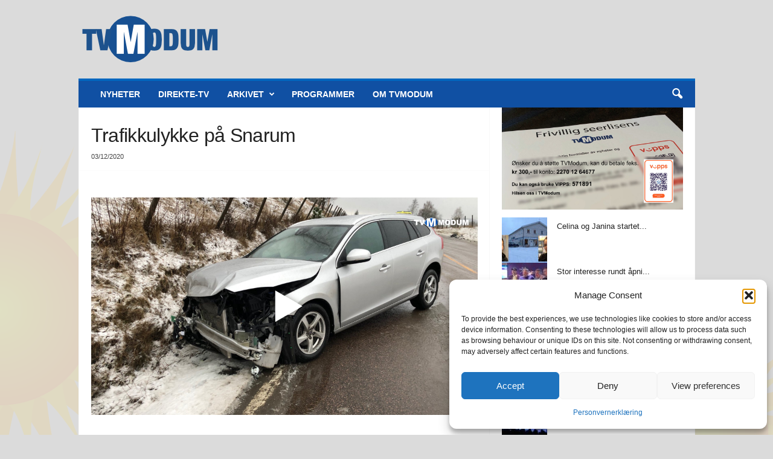

--- FILE ---
content_type: text/css
request_url: https://www.tvmodum.no/wp-content/themes/Newsmag/style.css?ver=5.4.3.4
body_size: 24326
content:
/*
Theme Name: 	Newsmag
Theme URI: 		http://tagdiv.com
Description: 	Premium wordpress template, clean and easy to use.
Version: 		5.4.3.4
Author: 		tagDiv
Author URI: 	http://themeforest.net/user/tagDiv/portfolio
License:
License URI:
Text Domain:    Newsmag
Tags:black, white, one-column, two-columns, fixed-layout
*/
/*--------------------------------------------------------------
TABLE OF CONTENTS:
----------------------------------------------------------------
1. Variables
2. Mixin
3. Normalize
4. Theme Grid
5. Header
6. Typography
7. Modules
8. Post and Page
    9.1 Page
    9.2 Post
    9.3 Comments
    9.4 Gutemberg
    9.5 Galleries
    9.6 Category
10. Misc
11. Footer


/*

    ___________________________________________
   |   __  _ ___  _   _   __  __ __  __   __   |
   |  |  \| | __|| | | |/' _/|  V  |/  \ / _]  |
   |  | | ' | _| | 'V' |`._`.| \_/ | /\ | [/\  |
   |  |_|\__|___|!_/ \_!|___/|_| |_|_||_|\__/  |
   |___________________________________________|

  ~ tagDiv 2020 ~

  Thanks for using our theme !
  Our portfolio is here: http://themeforest.net/user/tagDiv/portfolio

*/
body {
  visibility: visible !important;
}
/*  ----------------------------------------------------------------------------
    responsive settings
*/
/* responsive portrait tablet */
/* responsive portrait phone */
/*  ----------------------------------------------------------------------------
    module settings
*/
/*  ----------------------------------------------------------------------------
    header_menu settings
*/
.mx_image_background {
  background-color: #f2f2f2;
}
.td-visibility-hidden {
  visibility: hidden;
}
/*  ----------------------------------------------------------------------------
    from bootstrap
*/
.clearfix {
  *zoom: 1;
}
.clearfix:before,
.clearfix:after {
  display: table;
  content: "";
  line-height: 0;
}
.clearfix:after {
  clear: both;
}
/*
usage:
.td-block-row {
  .mx-row(td-block-span);
}

@all_span_selector - is the begining of the span selector
 */
html {
  font-family: sans-serif;
  -ms-text-size-adjust: 100%;
  -webkit-text-size-adjust: 100%;
}
body {
  margin: 0;
}
article,
aside,
details,
figcaption,
figure,
footer,
header,
hgroup,
main,
nav,
section,
summary {
  display: block;
}
audio,
canvas,
progress,
video {
  display: inline-block;
  vertical-align: baseline;
}
audio:not([controls]) {
  display: none;
  height: 0;
}
[hidden],
template {
  display: none;
}
a {
  background: transparent;
}
a:active,
a:hover {
  outline: 0;
}
abbr[title] {
  border-bottom: 1px dotted;
}
b,
strong {
  font-weight: bold;
}
dfn {
  font-style: italic;
}
h1 {
  font-size: 2em;
  margin: 0.67em 0;
}
mark {
  background: #ff0;
  color: #000;
}
small {
  font-size: 80%;
}
sub,
sup {
  font-size: 75%;
  line-height: 0;
  position: relative;
  vertical-align: baseline;
}
sup {
  top: -0.5em;
}
sub {
  bottom: -0.25em;
}
img {
  border: 0;
  display: block;
}
svg:not(:root) {
  overflow: hidden;
}
figure {
  margin: 0px;
}
hr {
  -moz-box-sizing: content-box;
  box-sizing: content-box;
  height: 0;
}
pre {
  overflow: auto;
}
code,
kbd,
pre,
samp {
  font-family: monospace, monospace;
  font-size: 1em;
}
button,
input,
optgroup,
select,
textarea {
  color: inherit;
  font: inherit;
  margin: 0;
}
button {
  overflow: visible;
}
button,
select {
  text-transform: none;
}
button,
html input[type="button"],
input[type="reset"],
input[type="submit"] {
  -webkit-appearance: button;
  cursor: pointer;
}
button[disabled],
html input[disabled] {
  cursor: default;
}
button::-moz-focus-inner,
input::-moz-focus-inner {
  border: 0;
  padding: 0;
}
input {
  line-height: normal;
}
input[type="checkbox"],
input[type="radio"] {
  box-sizing: border-box;
  padding: 0;
}
input[type="number"]::-webkit-inner-spin-button,
input[type="number"]::-webkit-outer-spin-button {
  height: auto;
}
input[type="search"] {
  -webkit-appearance: textfield;
  -moz-box-sizing: content-box;
  -webkit-box-sizing: content-box;
  box-sizing: content-box;
}
input[type="search"]::-webkit-search-cancel-button,
input[type="search"]::-webkit-search-decoration {
  -webkit-appearance: none;
}
fieldset {
  border: 1px solid #c0c0c0;
  margin: 0 2px;
  padding: 0.35em 0.625em 0.75em;
}
legend {
  border: 0;
  padding: 0;
}
textarea {
  overflow: auto;
}
optgroup {
  font-weight: bold;
}
table {
  border-collapse: collapse;
  border-spacing: 0;
}
td,
th {
  padding: 0;
}
/* 4.  Theme Grid */
/*  ----------------------------------------------------------------------------
    fake border (right of the container)
*/
.td-container-border:after {
  position: absolute;
  bottom: 0;
  right: 0;
  display: block;
  content: '';
  height: 100%;
  width: 1px;
  box-sizing: border-box;
  -moz-box-sizing: border-box;
  -webkit-box-sizing: border-box;
  background-color: #e6e6e6;
  z-index: -1;
}
/*  ----------------------------------------------------------------------------
    smart sidebar - fix ?
*/
.td-ss-main-sidebar,
.td-ss-row .td-pb-span4 .wpb_wrapper {
  -webkit-backface-visibility: hidden;
  z-index: 1;
}
/*  ----------------------------------------------------------------------------
    container
*/
.td-container {
  width: 1021px;
  margin-right: auto;
  margin-left: auto;
  border-bottom: 1px solid #e6e6e6;
  background-color: white;
  position: relative;
  clear: both;
  z-index: 1;
}
/*  ----------------------------------------------------------------------------
    rows
*/
.td-pb-row {
  width: 100%;
  *zoom: 1;
  margin-bottom: 0;
  margin-left: 0;
}
.td-pb-row:before,
.td-pb-row:after {
  display: table;
  content: "";
}
.td-pb-row:after {
  clear: both;
}
/* ----------------------------------------------------------------------------
    marius - add borders
*/
.td-pb-row {
  position: relative;
}
.td-pb-row .wpb_column {
  position: relative;
}
.td-pb-row .wpb_column:before {
  content: '';
  position: absolute;
  background-color: #e6e6e6;
  top: 0;
  width: 1px;
  height: 100%;
  display: block;
  /* responsive portrait phone */
  right: -1px;
}
@media (max-width: 767px) {
  .td-pb-row .wpb_column:before {
    display: none;
  }
}
.td-pb-row .wpb_column:last-child:before {
  display: none;
}
.td-pb-row .td-pb-span4:nth-of-type(3):after {
  content: '';
  position: absolute;
  background-color: #e6e6e6;
  top: 0;
  width: 1px;
  height: 100%;
  display: block;
  /* responsive portrait phone */
  left: -341px;
  /* responsive portrait tablet */
}
@media (max-width: 767px) {
  .td-pb-row .td-pb-span4:nth-of-type(3):after {
    display: none;
  }
}
@media (min-width: 768px) and (max-width: 1023px) {
  .td-pb-row .td-pb-span4:nth-of-type(3):after {
    left: -253px;
  }
}
.td-pb-row .td-pb-span4:nth-last-of-type(3):after {
  content: '';
  position: absolute;
  background-color: #e6e6e6;
  top: 0;
  width: 1px;
  height: 100%;
  display: block;
  /* responsive portrait phone */
  right: -341px;
  /* responsive portrait tablet */
}
@media (max-width: 767px) {
  .td-pb-row .td-pb-span4:nth-last-of-type(3):after {
    display: none;
  }
}
@media (min-width: 768px) and (max-width: 1023px) {
  .td-pb-row .td-pb-span4:nth-last-of-type(3):after {
    right: -253px;
  }
}
.page-template-page-pagebuilder-title .td-pagebuilder-sidebar-full.td-main-content:before {
  right: 0;
}
.page-template-page-pagebuilder-title .td-pagebuilder-sidebar-right .td-main-content:before {
  right: -1px;
}
.page-template-page-pagebuilder-title .td-pb-span8 .td-pb-span4:after {
  display: none;
}
.td-container-border:before {
  content: '';
  position: absolute;
  background-color: #e6e6e6;
  top: 0;
  width: 1px;
  height: 100%;
  display: block;
  /* responsive portrait phone */
  left: 0;
}
@media (max-width: 767px) {
  .td-container-border:before {
    display: none;
  }
}
.td-main-content {
  position: relative;
}
.td-main-content:before {
  content: '';
  position: absolute;
  background-color: #e6e6e6;
  top: 0;
  width: 1px;
  height: 100%;
  display: block;
  /* responsive portrait phone */
  right: -1px;
}
@media (max-width: 767px) {
  .td-main-content:before {
    display: none;
  }
}
.td-main-content.td-pb-span12:before {
  /* responsive portrait tablet */
}
@media (min-width: 768px) and (max-width: 1023px) {
  .td-main-content.td-pb-span12:before {
    right: 0;
  }
}
.td-main-sidebar:before {
  content: '';
  position: absolute;
  background-color: #e6e6e6;
  top: 0;
  width: 1px;
  height: 100%;
  display: block;
  /* responsive portrait phone */
  right: -1px;
  /* responsive portrait tablet */
}
@media (max-width: 767px) {
  .td-main-sidebar:before {
    display: none;
  }
}
@media (min-width: 768px) and (max-width: 1023px) {
  .td-main-sidebar:before {
    right: 0;
  }
}
/*  ----------------------------------------------------------------------------
    all spans
*/
.td-pb-row [class*="td-pb-span"] {
  display: block;
  min-height: 1px;
  float: left;
  margin-left: 0;
  border-left: 1px solid #e6e6e6;
}
.wpb_column,
.wpb_row {
  border-style: solid;
  border-width: 0;
  border-color: #e6e6e6;
}
/*  ----------------------------------------------------------------------------
    grid in grid
*/
.td-pb-row .td-pb-row .td-pb-span12 {
  width: 100%;
}
.td-pb-row .td-pb-row .td-pb-span11 {
  width: 91.66%;
}
.td-pb-row .td-pb-row .td-pb-span10 {
  width: 83.33%;
}
.td-pb-row .td-pb-row .td-pb-span9 {
  width: 75%;
}
.td-pb-row .td-pb-row .td-pb-span8 {
  width: 66.66%;
}
.td-pb-row .td-pb-row .td-pb-span7 {
  width: 58.33%;
}
.td-pb-row .td-pb-row .td-pb-span6 {
  width: 50%;
}
.td-pb-row .td-pb-row .td-pb-span5 {
  width: 41.66%;
}
.td-pb-row .td-pb-row .td-pb-span4 {
  width: 33.33%;
}
.td-pb-row .td-pb-row .td-pb-span3 {
  width: 25%;
}
.td-pb-row .td-pb-row .td-pb-span2 {
  width: 16.66%;
}
.td-pb-row .td-pb-row .td-pb-span1 {
  width: 8.333%;
}
/*  ----------------------------------------------------------------------------
    main grid
*/
.td-pb-span1 {
  width: 85px;
}
.td-pb-span2 {
  width: 170px;
}
.td-pb-span3 {
  width: 255px;
}
.td-pb-span4 {
  width: 340px;
  position: relative;
}
.td-pb-span5 {
  width: 425px;
}
.td-pb-span6 {
  width: 510px;
}
.td-pb-span7 {
  width: 595px;
}
.td-pb-span8 {
  width: 680px;
  /*
    one span 8 devided by 2 = td-1-col
    only this span needs fixing, the rest are procentual.
  */
}
.td-pb-span8 .td-pb-row {
  width: 680px;
  position: relative;
  left: -1px;
  /* responsive portrait phone */
}
@media (max-width: 767px) {
  .td-pb-span8 .td-pb-row {
    left: 0;
  }
}
.td-pb-span8 .td-pb-row div.td-pb-span6 {
  width: 340px;
}
.td-pb-span9 {
  width: 765px;
}
.td-pb-span10 {
  width: 850px;
}
.td-pb-span11 {
  width: 935px;
}
.td-pb-span12 {
  width: 1020px;
}
/*  ----------------------------------------------------------------------------
    black edition cell
*/
.td-pb-full-cell {
  position: relative;
}
.td-container-border > .td-pb-row > .td-pb-span4 > * > .td-pb-full-cell {
  width: 341px;
  left: -1px;
}
.td-main-sidebar .td-pb-full-cell {
  width: 341px;
  left: -1px;
}
/* when we have a wordpress sidebar added via visual composer that has a block with background. fix for  td-1-col - with background - root */
@media (min-width: 1023px) {
  .td-container-border > .td-pb-row > .td-pb-span4 .wpb_widgetised_column .td-pb-full-cell {
    width: 341px;
    left: -1px;
  }
}
.td-pb-span8 .td-pb-span6 .td-pb-full-cell {
  width: 341px;
  left: -1px;
}
.td-container-border > .td-pb-row > .td-pb-span8 > * > .td-pb-full-cell {
  width: 681px;
  left: -1px;
}
.td-container-border > .td-pb-row > .td-pb-span12 > * > .td-pb-full-cell {
  width: 1021px;
  left: -1px;
}
/*  ----------------------------------------------------------------------------
    padding cell
*/
.td-pb-padding {
  padding: 20px 19px 20px 20px;
  /* responsive portrait tablet */
  /* responsive portrait phone */
}
@media (min-width: 768px) and (max-width: 1023px) {
  .td-pb-padding {
    padding: 17px;
  }
}
@media (max-width: 767px) {
  .td-pb-padding {
    padding: 10px;
  }
}
/*  ----------------------------------------------------------------------------
    padding left-right
*/
.td-pb-padding-side {
  padding: 0 19px 0 20px;
  /* responsive portrait tablet */
  /* responsive portrait phone */
}
@media (min-width: 768px) and (max-width: 1023px) {
  .td-pb-padding-side {
    padding: 0 17px;
  }
}
@media (max-width: 767px) {
  .td-pb-padding-side {
    padding: 0 10px;
  }
}
/*  ----------------------------------------------------------------------------
    margin left-right
*/
.td-pb-margin-side {
  margin: 0 19px 0 20px;
  /* responsive portrait tablet */
  /* responsive portrait phone */
}
@media (min-width: 768px) and (max-width: 1023px) {
  .td-pb-margin-side {
    margin: 0 17px;
  }
}
@media (max-width: 767px) {
  .td-pb-margin-side {
    margin: 0 10px;
  }
}
/*  ----------------------------------------------------------------------------
    padding left-right for default page builder elements
*/
.wpb_content_element {
  padding: 0 19px 20px 20px;
  /* responsive portrait tablet */
  /* responsive portrait phone */
}
@media (min-width: 768px) and (max-width: 1023px) {
  .wpb_content_element {
    padding: 0 17px 17px 17px;
  }
}
@media (max-width: 767px) {
  .wpb_content_element {
    padding: 0 10px 17px 10px;
  }
}
/*  ----------------------------------------------------------------------------

    remove border for first row in container


*/
.td-container-border > .td-pb-row:first-child .wpb_wrapper .td_block_wrap:nth-of-type(1),
.td-container-border > .tdc-row:first-child .wpb_wrapper .td_block_wrap:nth-of-type(1) {
  border-top: 0;
}
.page-template-page-pagebuilder-latest .td-container-border .tdc-row:first-of-type .tdc-element:first-of-type .td_block_wrap:nth-of-type(1),
.page-template-default .td-container-border .tdc-row:first-of-type .tdc-element:first-of-type .td_block_wrap:nth-of-type(1) {
  border-top: 0;
}
/*  ----------------------------------------------------------------------------
    border top class for cell
*/
.td-pb-border-top {
  border-top: 1px solid #e6e6e6;
}
.td-top-border {
  border-top: 1px solid #e6e6e6 !important;
}
.td-no-left-border {
  border-left: 0 !important;
}
/*  ----------------------------------------------------------------------------
    hacks
*/
p {
  margin-top: 0;
}
.wpb_button {
  display: inline-block;
  font-family: open sans, arial, sans-serif;
  font-weight: 600;
  line-height: 24px;
  text-shadow: none;
  margin-bottom: 20px!important;
  margin-left: 20px;
  margin-right: 20px;
  border: none;
  transition: none;
}
.wpb_button:hover {
  text-shadow: none;
}
/* block row + global block spans */
.td-block-row {
  width: 100%;
  *zoom: 1;
}
.td-block-row:before,
.td-block-row:after {
  display: table;
  content: "";
}
.td-block-row:after {
  clear: both;
}
.td-block-row [class*="td-block-span"] {
  display: block;
  min-height: 1px;
  float: left;
}
/* full row (used when the block is on td-1-col ) */
.td-block-span12 {
  padding-left: 20px;
  padding-right: 19px;
}
/* half - used when the block is on td-2-col */
.td-block-span6 {
  width: 339px;
  padding-left: 20px;
  padding-right: 19px;
}
.td-block-row .td-block-span6:first-child {
  width: 340px;
  padding-right: 20px;
}
/* 1/3 - used when the block is on td-3-col */
.td-block-span4 {
  width: 340px;
  padding-left: 20px;
  padding-right: 20px;
}
.td-block-row .td-block-span4:last-child {
  width: 339px;
  padding-right: 19px;
}
/* responsive portrait tablet */
@media (min-width: 768px) and (max-width: 1023px) {
  /*  ----------------------------------------------------------------------------
      container
  */
  .td-container {
    width: 756px;
  }
  /*  ----------------------------------------------------------------------------
    main grid - the grid in grid is procentual except for grid in grid td-col-1 that is defined bellow

    'column_padding_left' => 17,
    'column_padding_right' => 16,
  */
  .td-pb-span1 {
    width: 63px;
  }
  .td-pb-span2 {
    width: 126px;
  }
  .td-pb-span3 {
    width: 189px;
  }
  .td-pb-span4 {
    width: 252px;
  }
  .td-pb-span5 {
    width: 315px;
  }
  .td-pb-span6 {
    width: 378px;
  }
  .td-pb-span7 {
    width: 441px;
  }
  .td-pb-span8 {
    width: 504px;
  }
  .td-pb-span8 .td-pb-row {
    width: 504px;
  }
  .td-pb-span8 .td-pb-row div.td-pb-span6 {
    /* grid in grid td-col-1 */
    width: 252px;
  }
  .td-pb-span9 {
    width: 567px;
  }
  .td-pb-span10 {
    width: 630px;
  }
  .td-pb-span11 {
    width: 693px;
  }
  .td-pb-span12 {
    width: 756px;
  }
  /*  ----------------------------------------------------------------------------
       black edition cells
  */
  .td-pb-span8 .td-pb-span6 .td-pb-full-cell {
    width: 253px;
  }
  .td-main-sidebar .td-pb-full-cell {
    width: 252px !important;
  }
  .td-container-border > .td-pb-row .td-pb-span4 > * > .td-pb-full-cell {
    width: 253px;
  }
  .td-container-border > .td-pb-row .td-pb-span4:last-child > * > .td-pb-full-cell {
    width: 252px;
  }
  .td-container-border > .td-pb-row .td-pb-span8 > * > .td-pb-full-cell {
    width: 505px;
  }
  .td-container-border > .td-pb-row .td-pb-span12 > * > .td-pb-full-cell {
    width: 756px;
  }
  /*  ----------------------------------------------------------------------------
       blocks grid
  */
  /* full row (used when the block is on td-1-col ) */
  .td-block-span12 {
    padding-left: 17px;
    padding-right: 16px;
  }
  /* half - used when the block is on td-2-col */
  .td-block-span6 {
    width: 251px;
    padding-left: 17px;
    padding-right: 16px;
  }
  .td-block-row .td-block-span6:first-child {
    width: 252px;
    padding-right: 17px;
  }
  /* 1/3 - used when the block is on td-3-col */
  .td-block-span4 {
    width: 252px;
    padding-left: 17px;
    padding-right: 17px;
  }
  .td-block-row .td-block-span4:last-child {
    width: 251px;
    padding-right: 16px;
  }
}
/* responsive portrait phone */
@media (max-width: 767px) {
  /* container */
  .td-container {
    width: 100%;
  }
  .td-pb-row {
    width: 100% !important;
  }
  .td-pb-row .td-pb-span1,
  .td-pb-row .td-pb-span2,
  .td-pb-row .td-pb-span3,
  .td-pb-row .td-pb-span4,
  .td-pb-row .td-pb-span5,
  .td-pb-row .td-pb-span6,
  .td-pb-row .td-pb-span7,
  .td-pb-row .td-pb-span8,
  .td-pb-row .td-pb-span9,
  .td-pb-row .td-pb-span10,
  .td-pb-row .td-pb-span11,
  .td-pb-row .td-pb-span12 {
    float: none;
    width: 100% !important;
    margin-bottom: 0 !important;
    padding-bottom: 0;
    border-left: none;
  }
  .td-block-span4,
  .td-block-span6,
  .td-block-span12 {
    float: none;
    width: 100% !important;
    margin-bottom: 0 !important;
    padding-bottom: 0;
    padding-left: 10px;
    padding-right: 10px !important;
  }
  .td-pb-full-cell {
    width: 100% !important;
    left: 0 !important;
  }
  .td-container-border:after {
    display: none;
  }
}
/*  ----------------------------------------------------------------------------
    header grid container
*/
.td-header-container {
  width: 1021px;
  margin-right: auto;
  margin-left: auto;
  position: relative;
  /* responsive portrait tablet */
  /* responsive portrait phone */
}
@media (min-width: 768px) and (max-width: 1023px) {
  .td-header-container {
    width: 756px;
  }
}
@media (max-width: 767px) {
  .td-header-container {
    width: 100%;
  }
}
.td-header-main-menu {
  background-color: #222;
  position: relative;
  z-index: 3;
  /* responsive portrait phone */
}
@media (max-width: 767px) {
  .td-header-main-menu {
    height: 53px;
  }
}
.td-header-menu-wrap {
  min-height: 44px;
  /* responsive phone */
}
@media (max-width: 767px) {
  .td-header-menu-wrap {
    min-height: 53px;
  }
}
body .td-make-full {
  width: 1021px;
  margin-left: auto;
  margin-right: auto;
  position: relative;
  display: table;
  /* responsive portrait tablet */
  /* responsive portrait phone */
}
@media (min-width: 768px) and (max-width: 1023px) {
  body .td-make-full {
    width: 756px;
  }
}
@media (max-width: 767px) {
  body .td-make-full {
    width: 100%;
  }
}
body .td-make-full .sub-menu {
  border-top: 0;
}
/* header rows */
.td-header-row {
  width: 100%;
  *zoom: 1;
}
.td-header-row:before,
.td-header-row:after {
  display: table;
  content: "";
}
.td-header-row:after {
  clear: both;
}
.td-header-row [class*="td-header-sp"] {
  display: block;
  min-height: 1px;
  float: left;
}
/*  ----------------------------------------------------------------------------
    main menu
*/
#td-header-menu .td-container-border:after {
  background-color: #e6e6e6;
}
.td-header-gradient:before {
  content: "";
  background-image: url([data-uri]);
  background-color: transparent;
  width: 100%;
  height: 7px;
  position: absolute;
  top: -3px;
  z-index: 1;
}
.td-header-border:before {
  content: "";
  background-color: #4db2ec;
  display: block;
  height: 4px;
  /* responsive portrait phone */
}
@media (max-width: 767px) {
  .td-header-border:before {
    display: none;
  }
}
.td-visual-hidden {
  border: 0;
  width: 1px;
  height: 1px;
  margin: -1px;
  overflow: hidden;
  padding: 0;
  position: absolute;
}
.td-logo {
  margin: 0;
  padding: 0;
  line-height: 1;
  font-size: inherit !important;
  font-family: Verdana, Geneva, sans-serif;
}
/*  ----------------------------------------------------------------------------
    header
*/
.td-header-container {
  clear: both;
}
/*  ----------------------------------------------------------------------------
    logo
*/
.td-header-sp-logo {
  width: 272px;
  position: relative;
  margin-bottom: 8px;
  margin-top: 8px;
  /* responsive portrait tablet */
  /* responsive portrait phone */
}
@media (min-width: 768px) and (max-width: 1023px) {
  .td-header-sp-logo {
    width: 248px;
  }
}
@media (max-width: 767px) {
  .td-header-sp-logo {
    margin-bottom: 0;
  }
}
.td-header-sp-logo a {
  height: 114px;
  display: block;
  /* responsive portrait tablet */
}
@media (min-width: 768px) and (max-width: 1023px) {
  .td-header-sp-logo a {
    height: 90px;
  }
}
/* -------------------------------------------------------------------

Header style

----------------------------------------------------------------------  */
.td-logo-text {
  font-size: 75px;
  line-height: 60px;
  margin: 0;
  font-family: serif;
  color: #222;
  /* responsive portrait phone */
}
@media (max-width: 767px) {
  .td-logo-text {
    font-size: 36px;
    line-height: 36px;
  }
}
.td-tagline-text {
  letter-spacing: 1.8px;
  font-size: 11px;
  color: rgba(34, 34, 34, 0.5);
  margin: 0;
  font-family: serif;
}
/* -------------------------------------------------------------------
  Style 0
----------------------------------------------------------------------  */
.td-header-style-0 .td-header-sp-logo {
  margin-bottom: 0;
  margin-top: 0;
  width: 100%;
}
.td-header-style-0 .td-header-sp-logo a {
  height: auto;
}
/*  ----------------------------------------------------------------------------
    variablez
*/
/*  ----------------------------------------------------------------------------
    diverse
*/
.td-menu-placeholder {
  height: 47px;
  position: relative;
}
.td-menu-wrap {
  position: relative;
  height: 44px;
}
.td-menu-wrap #td-top-menu {
  padding-left: 15px;
}
/*
  SF menu
*/
.sf-menu,
.sf-menu ul,
.sf-menu li {
  margin: 0;
  padding: 0;
  list-style: none;
}
.sf-menu {
  margin-left: 21px;
  margin-right: 38px;
  /* responsive portrait tablet */
  /* responsive portrait phone */
}
@media (min-width: 768px) and (max-width: 1023px) {
  .sf-menu {
    margin-left: 17px;
  }
}
@media (max-width: 767px) {
  .sf-menu {
    display: none;
  }
}
.sf-menu ul {
  position: absolute;
  top: -999em;
}
.sf-menu li:hover ul,
.sf-menu li.sfHover ul {
  top: auto;
}
.sf-menu ul li {
  width: 100%;
}
.sf-menu li:hover {
  visibility: inherit;
  /* fixes IE7 'sticky bug' */
}
.sf-menu li {
  float: left;
  position: relative;
}
.sf-menu .td-menu-item > a {
  display: block;
  position: relative;
}
.sf-menu li ul {
  left: -9px;
  z-index: 99;
  /* responsive portrait tablet */
}
@media (min-width: 768px) and (max-width: 1023px) {
  .sf-menu li ul {
    left: -14px;
  }
}
.sf-menu > .sfHover {
  z-index: 1000;
}
.sf-menu > .td-mega-menu .sub-menu {
  z-index: 1001;
}
.sf-menu .td-normal-menu ul ul {
  top: -11px;
}
.sf-menu .td-normal-menu:first-child > ul {
  top: 0;
}
.sf-menu .menu-item-first.td-normal-menu:first-child > ul {
  top: 100%;
}
.sf-menu ul {
  visibility: hidden;
}
.td-js-loaded .sf-menu ul {
  visibility: visible;
}
/*  ----------------------------------------------------------------------------
    All the links
*/
.sf-menu .td-menu-item > a:hover {
  text-decoration: none !important;
}
/* remove the down arrow on links with  (icons menus) */
.td-no-down-arrow > a .sf-sub-indicator {
  display: none;
}
.sf-menu > li > a {
  padding: 0 15px 0 15px;
  line-height: 44px;
  font-size: 14px;
  color: #ffffff;
  font-weight: 700;
  font-family: 'Open Sans', arial, sans-serif;
  text-transform: uppercase;
  -webkit-backface-visibility: hidden;
  /* responsive portrait tablet */
}
@media (min-width: 768px) and (max-width: 1023px) {
  .sf-menu > li > a {
    font-size: 11px;
    padding: 0 10px 0 10px;
  }
}
/* menu icons */
.sf-menu .menu_icon {
  position: relative;
  top: 13px;
  float: left;
}
.sf-menu .sub-menu .menu_icon {
  top: 0;
}
.sf-menu .menu_hidden {
  display: none !important;
}
/* hover and current menu */
.sf-menu > .current-menu-item > a,
.sf-menu > .current-menu-ancestor > a,
.sf-menu > .current-category-ancestor > a,
.sf-menu > li > a:hover,
.sf-menu > .sfHover > a {
  background-color: #fff;
  color: black;
  z-index: 999;
}
#td-header-menu {
  min-height: 44px;
}
/*  ----------------------------------------------------------------------------
    submenu
*/
.td-normal-menu ul {
  box-shadow: 1px 1px 4px rgba(0, 0, 0, 0.15);
}
.sf-menu ul {
  font-family: 'Open Sans', arial, sans-serif;
  background: white;
}
.sf-menu ul .td-menu-item > a {
  padding: 7px 32px 8px 24px;
  font-size: 12px;
  color: #111111;
  -webkit-transition: none;
  transition: none;
  line-height: 21px;
}
.sf-menu ul li:first-child > a {
  margin-top: 11px;
}
.sf-menu ul li:last-child > a {
  margin-bottom: 10px;
}
.sf-menu ul .td-icon-menu-down {
  float: right;
  top: 0;
  font-size: 9px;
}
.sf-menu ul .td-menu-item > a:hover,
.sf-menu ul .sfHover > a,
.sf-menu ul .current-menu-ancestor > a,
.sf-menu ul .current-category-ancestor > a,
.sf-menu ul .current-menu-item > a {
  background-color: transparent;
  color: #4db2ec;
}
.sf-menu li:hover,
.sf-menu li.sfHover,
.sf-menu a:focus,
.sf-menu a:hover,
.sf-menu a:active {
  outline: 0;
}
/*  ----------------------------------------------------------------------------
    arrows
*/
.sf-menu .td-icon-menu-down {
  position: absolute;
  top: 0;
  padding-left: 9px;
  font-size: 9px;
}
.sf-menu .sub-menu {
  -webkit-backface-visibility: hidden;
}
.sf-menu .sub-menu .td-icon-menu-down {
  position: absolute;
  top: 50%;
  right: 20px;
  margin-top: -9px;
  line-height: 19px;
}
.sf-menu .td-menu-badge {
  font-size: 10px;
  background-color: #f0f8ff;
  color: #4db2ec;
  border-radius: 10px;
  padding: 1px 7px 2px;
  margin-left: 6px;
  line-height: 1;
  position: relative;
  top: -1px;
}
.td-menu-badge {
  /* responsive portrait phone */
}
@media (max-width: 767px) {
  .td-menu-badge {
    display: none;
  }
}
.sf-menu a.sf-with-ul {
  padding-right: 31px;
  min-width: 1px;
  /* trigger IE7 hasLayout so spans position accurately */
  /* responsive portrait tablet */
}
@media (min-width: 768px) and (max-width: 1023px) {
  .sf-menu a.sf-with-ul {
    padding-right: 28px;
  }
}
/* arrow for all items in the menues */
a.sf-with-ul i.td-icon-menu-down:before {
  content: '\e808';
}
/* arrow for all items in the menues AT FIRST LEVEL*/
ul.sf-js-enabled > li > a > i.td-icon-menu-down:before {
  content: '\e806' !important;
}
/*  ----------------------------------------------------------------------------
    Mobile menu
*/
.td_mobile_menu_wrap {
  display: none !important;
  margin: 0 0 0 0 !important;
  vertical-align: top;
  position: relative;
  top: 12px;
  left: -6px;
}
.td_mobile_menu_wrap {
  display: inline-block;
  position: relative;
  overflow: hidden;
  height: 28px;
  width: 200px;
  background: #f2f2f2;
  border: 1px solid;
  border-color: white #f7f7f7 whitesmoke;
  border-radius: 3px;
  background-image: -webkit-linear-gradient(top, transparent, rgba(0, 0, 0, 0.06));
  background-image: -moz-linear-gradient(top, transparent, rgba(0, 0, 0, 0.06));
  background-image: -o-linear-gradient(top, transparent, rgba(0, 0, 0, 0.06));
  background-image: linear-gradient(to bottom, transparent, rgba(0, 0, 0, 0.06));
  -webkit-box-shadow: 0 1px 1px rgba(0, 0, 0, 0.08);
  box-shadow: 0 1px 1px rgba(0, 0, 0, 0.08);
}
.td_mobile_menu_wrap:before,
.td_mobile_menu_wrap:after {
  content: '';
  position: absolute;
  z-index: 2;
  top: 9px;
  right: 10px;
  width: 0;
  height: 0;
  border: 4px dashed;
  border-color: #888888 transparent;
  pointer-events: none;
}
.td_mobile_menu_wrap:before {
  border-bottom-style: solid;
  border-top: none;
}
.td_mobile_menu_wrap:after {
  margin-top: 7px;
  border-top-style: solid;
  border-bottom: none;
}
#mobileMenu_menu-top {
  position: relative;
  width: 130%;
  margin: 0;
  padding: 6px 8px 6px 10px;
  height: 28px;
  line-height: 14px;
  font-size: 12px;
  color: #62717a;
  text-shadow: 0 1px white;
  background: #f2f2f2;
  /* Fallback for IE 8 */
  background: rgba(0, 0, 0, 0) !important;
  /* "transparent" doesn't work with Opera */
  border: 0;
  border-radius: 0;
  -webkit-appearance: none;
}
#mobileMenu_menu-top:focus {
  width: 100%;
  color: #394349;
  outline: 2px solid #49aff2;
  outline: 2px solid -webkit-focus-ring-color;
  outline-offset: -2px;
}
#mobileMenu_menu-top > option {
  margin: 3px;
  padding: 6px 8px;
  text-shadow: none;
  background: #f2f2f2;
  border-radius: 3px;
  cursor: pointer;
}
/* Fix for IE 8 putting the arrows behind the select element. */
.lt-ie9 #mobileMenu_menu-top {
  z-index: 1;
}
.lt-ie9 #mobileMenu_menu-top {
  z-index: -1;
}
.lt-ie9 #mobileMenu_menu-top:focus {
  z-index: 3;
}
/* Dirty fix for Firefox adding padding where it shouldn't. */
@-moz-document url-prefix() {
  #mobileMenu_menu-top {
    padding-left: 6px;
  }
}
/*  ----------------------------------------------------------------------------
    Search
*/
.td-search-wrapper {
  /* responsive portrait phone */
}
@media (max-width: 767px) {
  .td-search-wrapper {
    position: absolute;
    right: 0;
    top: 50%;
  }
}
.header-search-wrap {
  /* search toggle button */
}
.header-search-wrap .header-search {
  z-index: 2;
}
.header-search-wrap #td-header-search-button {
  display: block;
  position: relative;
  /* responsive portrait phone */
}
@media (max-width: 767px) {
  .header-search-wrap #td-header-search-button {
    display: none;
  }
}
.header-search-wrap #td-header-search-button-mob {
  display: none;
  position: relative;
  /* responsive portrait phone */
}
@media (max-width: 767px) {
  .header-search-wrap #td-header-search-button-mob {
    display: block;
    right: 9px;
  }
}
.header-search-wrap .td-icon-search {
  display: inline-block;
  font-size: 19px;
  color: #fff;
  padding-top: 11px;
  padding-left: 14px;
  height: 44px;
  width: 44px;
  /* responsive portrait phone */
}
@media (max-width: 767px) {
  .header-search-wrap .td-icon-search {
    font-size: 27px;
    padding-top: 8px;
  }
}
.header-search-wrap .td-drop-down-search {
  position: absolute;
  padding: 0;
  top: 100%;
  border-radius: 0;
  border-width: 0 1px 1px 1px;
  border-style: solid;
  border-color: #e6e6e6;
  z-index: 98;
  display: none;
  right: 0;
  width: 341px;
  background: white;
  /* responsive portrait phone */
  /* responsive portrait phone */
  /* search form */
  /* triangle top */
}
@media (max-width: 767px) {
  .header-search-wrap .td-drop-down-search {
    right: -1px;
  }
}
@media (max-width: 400px) {
  .header-search-wrap .td-drop-down-search {
    width: 101%;
  }
}
.header-search-wrap .td-drop-down-search .btn {
  position: absolute;
  border-radius: 0 3px 3px 0;
  height: 32px;
  line-height: 17px;
  padding: 7px 15px 8px;
  text-shadow: none;
  vertical-align: top;
  right: 0;
  /* responsive portrait phone */
}
@media (max-width: 767px) {
  .header-search-wrap .td-drop-down-search .btn {
    line-height: 17px;
  }
}
.header-search-wrap .td-drop-down-search .btn:hover {
  background-color: #222222;
}
.header-search-wrap .td-drop-down-search:before {
  position: absolute;
  top: -6px;
  right: 24px;
  display: block;
  content: '';
  width: 0;
  height: 0;
  border-style: solid;
  border-width: 0 5.5px 6px 5.5px;
  border-color: transparent transparent #fff transparent;
  box-sizing: border-box;
  -moz-box-sizing: border-box;
  -webkit-box-sizing: border-box;
  /* responsive portrait phone */
}
@media (max-width: 767px) {
  .header-search-wrap .td-drop-down-search:before {
    right: 23px;
  }
}
.header-search-wrap .td-drop-down-search #td-header-search {
  background-color: #ffffff !important;
  width: 95%;
  height: 32px;
  margin: 0;
  border-right: 0;
  line-height: 17px;
}
.header-search-wrap .td-drop-down-search #td-header-search:active,
.header-search-wrap .td-drop-down-search #td-header-search:focus {
  border-color: #ccc;
}
.header-search-wrap .td-drop-down-search .td-search-form {
  margin: 21px 20px 20px 21px;
}
.td-drop-down-search-open {
  display: block !important;
  z-index: 9999 !important;
}
.td-header-border #td-top-search {
  margin-top: -20px;
  /* responsive portrait phone */
}
@media (max-width: 767px) {
  .td-header-border #td-top-search {
    margin-top: -22px;
  }
}
#td-top-search {
  position: absolute;
  right: 8px;
  top: 50%;
  margin-top: -22px;
  /* responsive portrait phone */
}
@media (max-width: 767px) {
  #td-top-search {
    right: 0;
    position: relative;
  }
}
/*


  Mobile menu


*/
#td-outer-wrap {
  /* responsive portrait tablet */
  /* responsive portrait phone */
}
@media (min-width: 1024px) and (max-width: 1041px) {
  #td-outer-wrap {
    overflow: hidden;
  }
}
@media (max-width: 767px) {
  #td-outer-wrap {
    -webkit-transition: transform 0.7s ease;
    transition: transform 0.7s ease;
    -webkit-transform-origin: 50% 200px 0;
    transform-origin: 50% 200px 0;
  }
}
/* toggle button */
#td-top-mobile-toggle {
  display: none;
  top: 0;
  left: 0;
  z-index: 1;
  /* responsive phone */
}
@media (max-width: 767px) {
  #td-top-mobile-toggle {
    display: inline-block;
    position: relative;
  }
}
#td-top-mobile-toggle a {
  display: block;
  height: 53px;
  width: 53px;
}
#td-top-mobile-toggle i {
  font-size: 26px;
  line-height: 55px;
  padding-left: 13px;
  display: inline-table;
  vertical-align: middle;
  color: #fff;
}
/*
    Mobile opened menu with admin bar
*/
.td-menu-background,
.td-search-background {
  position: fixed;
  top: 0;
  display: block;
  width: 100%;
  height: 113%;
  z-index: 9999;
  visibility: hidden;
  overflow: hidden;
  background-color: #fff;
}
.td-menu-background:before,
.td-search-background:before {
  content: '';
  position: absolute;
  display: block;
  width: 104%;
  height: 100%;
  background: #68bfb2;
  background: -moz-linear-gradient(45deg, #68bfb2 0%, #717bc3 100%);
  background: -webkit-gradient(left bottom, right top, color-stop(0%, #68bfb2), color-stop(100%, #717bc3));
  background: -webkit-linear-gradient(45deg, #68bfb2 0%, #717bc3 100%);
  background: -o-linear-gradient(45deg, #68bfb2 0%, #717bc3 100%);
  background: -ms-linear-gradient(45deg, #68bfb2 0%, #717bc3 100%);
  background: linear-gradient(45deg, #68bfb2 0%, #717bc3 100%);
  filter: progid:DXImageTransform.Microsoft.gradient(startColorstr='#68bfb2', endColorstr='#717bc3', GradientType=1);
  z-index: 10;
  right: -4px;
}
.td-menu-background:after,
.td-search-background:after {
  content: '';
  position: absolute;
  display: block;
  width: 100%;
  height: 100%;
  background-repeat: no-repeat;
  background-size: cover;
  background-position: center top;
  z-index: -10;
  -webkit-transition: transform 0.8s cubic-bezier(0.22, 0.61, 0.36, 1);
  transition: transform 0.8s cubic-bezier(0.22, 0.61, 0.36, 1);
}
.td-menu-background {
  transform: translate3d(-100%, 0, 0);
  -webkit-transform: translate3d(-100%, 0, 0);
}
.td-menu-background:after {
  transform: translate3d(14%, 0, 0);
  -webkit-transform: translate3d(14%, 0, 0);
}
.td-search-background {
  transform: translate3d(100%, 0, 0);
  -webkit-transform: translate3d(100%, 0, 0);
}
.td-search-background:after {
  transform: translate3d(-14%, 0, 0);
  -webkit-transform: translate3d(-14%, 0, 0);
}
.td-js-loaded .td-menu-background,
.td-js-loaded .td-search-background {
  visibility: visible;
  /* responsive portrait phone */
}
@media (max-width: 767px) {
  .td-js-loaded .td-menu-background,
  .td-js-loaded .td-search-background {
    -webkit-transition: transform 0.8s cubic-bezier(0.22, 0.61, 0.36, 1);
    transition: transform 0.8s cubic-bezier(0.22, 0.61, 0.36, 1);
  }
}
#td-mobile-nav {
  position: fixed;
  width: 100%;
  z-index: 9999;
  transform: translate3d(-99%, 0, 0);
  -webkit-transform: translate3d(-99%, 0, 0);
  left: -1%;
  font-family: -apple-system, ".SFNSText-Regular", "San Francisco", "Roboto", "Segoe UI", "Helvetica Neue", "Lucida Grande", sans-serif;
  /* responsive portrait phone */
}
@media (max-width: 767px) {
  #td-mobile-nav {
    -webkit-transition: transform 0.8s cubic-bezier(0.22, 0.61, 0.36, 1);
    transition: transform 0.8s cubic-bezier(0.22, 0.61, 0.36, 1);
  }
}
#td-mobile-nav .td_display_err {
  text-align: center;
  color: #fff;
  border: none;
  -webkit-box-shadow: 0 0 8px rgba(0, 0, 0, 0.16);
  box-shadow: 0 0 8px rgba(0, 0, 0, 0.16);
  margin: -9px -30px 24px;
  font-size: 14px;
  border-radius: 0;
  padding: 12px;
  position: relative;
  background-color: rgba(255, 255, 255, 0.06);
  display: none;
}
#td-mobile-nav input:invalid {
  box-shadow: none !important;
}
#td-mobile-nav {
  overflow: hidden;
}
#td-mobile-nav .td-menu-socials {
  padding: 0 65px 0 20px;
  overflow: hidden;
  height: 60px;
}
#td-mobile-nav .td-social-icon-wrap {
  margin: 20px 5px 0 0;
  display: inline-block;
}
#td-mobile-nav .td-social-icon-wrap i {
  border: none;
  background-color: transparent;
  font-size: 14px;
  width: 40px;
  height: 40px;
  line-height: 38px;
  color: #fff;
}
.td-mobile-close {
  position: absolute;
  right: 1px;
  top: 0;
  z-index: 1000;
}
.td-mobile-close .td-icon-close-mobile {
  height: 70px;
  width: 70px;
  line-height: 70px;
  font-size: 21px;
  color: #fff;
  top: 4px;
  position: relative;
  text-align: center;
  display: inline-block;
}
.td-mobile-content {
  padding: 20px 20px 0;
}
.td-mobile-container {
  padding-bottom: 20px;
  position: relative;
}
.td-mobile-container i {
  line-height: 1;
  text-align: center;
  display: inline-block;
}
.td-mobile-content {
  /* first submenu */
  /* hide the icons */
  /* reposition the main menu */
}
.td-mobile-content .fa {
  margin-right: 10px;
  min-width: 22px !important;
  display: inline-block;
  font-size: 18px;
  text-align: center;
  position: relative;
  top: -1px;
}
.td-mobile-content .sub-menu .fa {
  margin-right: 5px;
  min-width: 16px !important;
  font-size: 13px;
}
.td-mobile-content ul {
  list-style: none;
  margin: 0;
  padding: 0;
}
.td-mobile-content li {
  float: none;
  margin-left: 0;
  -webkit-touch-callout: none;
  -webkit-user-select: none;
  -khtml-user-select: none;
  -moz-user-select: none;
  -ms-user-select: none;
  user-select: none;
}
.td-mobile-content li a {
  display: block;
  line-height: 21px;
  font-size: 20px;
  color: #fff;
  margin-left: 0;
  padding: 12px 30px 12px 12px;
  font-weight: bold;
  letter-spacing: 0.01em;
  /* responsive portrait iPhone 5 */
}
@media (max-width: 320px) {
  .td-mobile-content li a {
    font-size: 20px;
  }
}
.td-mobile-content .td_mobile_submenu > a .td-icon-menu-right {
  display: inline-block;
}
.td-mobile-content .td-icon-menu-right {
  display: none;
  position: absolute;
  cursor: pointer;
  top: 11px;
  right: -4px;
  z-index: 1000;
  font-size: 14px;
  padding: 6px 12px;
  float: right;
  color: #fff;
  line-height: 1;
  text-align: center;
  -webkit-transform-origin: 50% 48% 0px;
  -moz-transform-origin: 50% 48% 0px;
  -o-transform-origin: 50% 48% 0px;
  transform-origin: 50% 48% 0px;
  -webkit-transition: transform 0.3s ease;
  transition: transform 0.3s ease;
  transform: rotate(-90deg);
  -webkit-transform: rotate(-90deg);
}
.td-mobile-content .td-icon-menu-right:before {
  content: '\e83d';
}
.td-mobile-content .td-sub-menu-open > a i {
  transform: rotate(0deg);
  -webkit-transform: rotate(0deg);
}
.td-mobile-content .td-sub-menu-open > ul {
  display: block;
  max-height: 2000px;
  opacity: 0.9;
}
.td-mobile-content .sub-menu {
  max-height: 0;
  overflow: hidden;
  opacity: 0;
  -webkit-transition: max-height 0.5s cubic-bezier(0.77, 0, 0.175, 1), opacity 0.5s cubic-bezier(0.77, 0, 0.175, 1);
  transition: max-height 0.5s cubic-bezier(0.77, 0, 0.175, 1), opacity 0.5s cubic-bezier(0.77, 0, 0.175, 1);
  /* 2nd level submenu */
}
.td-mobile-content .sub-menu .td-icon-menu-right {
  font-size: 11px;
  right: -2px;
  top: 8px;
  color: #fff;
}
.td-mobile-content .sub-menu a {
  padding: 9px 26px 9px 36px !important;
  line-height: 19px;
  font-size: 15px;
  font-weight: normal;
}
.td-mobile-content .sub-menu .sub-menu {
  /* 3rd level submenu */
}
.td-mobile-content .sub-menu .sub-menu a {
  padding-left: 55px !important;
}
.td-mobile-content .sub-menu .sub-menu .sub-menu a {
  padding-left: 74px !important;
}
.td-mobile-content .current-menu-item > a,
.td-mobile-content .current-menu-ancestor > a,
.td-mobile-content .current-category-ancestor > a {
  color: #f0ff6e;
}
.td-mobile-content .menu_icon {
  display: none;
}
.td-mobile-content .menu-item-has-children a {
  width: 100%;
  z-index: 1;
}
.td-mobile-content .td-link-element-after {
  position: relative;
}
.td-menu-mob-open-menu {
  /* responsive portrait phone */
}
@media (max-width: 767px) {
  .td-menu-mob-open-menu #td-outer-wrap {
    position: fixed;
    height: auto;
    transform: scale3d(0.9, 0.9, 0.9);
    -webkit-transform: scale3d(0.9, 0.9, 0.9);
  }
  .td-menu-mob-open-menu #td-mobile-nav {
    height: calc(101%);
    overflow: auto;
    transform: translate3d(0, 0, 0);
    -webkit-transform: translate3d(0, 0, 0);
    left: 0;
  }
  .td-menu-mob-open-menu #td-mobile-nav label {
    -webkit-transition: all 0.2s ease;
    transition: all 0.2s ease;
  }
  .td-menu-mob-open-menu #td-mobile-nav .td-login-animation {
    -webkit-transition: all 0.5s ease 0.5s;
    transition: all 0.5s ease 0.5s;
  }
  .td-menu-mob-open-menu .td-menu-background {
    transform: translate3d(0, 0, 0);
    -webkit-transform: translate3d(0, 0, 0);
    -webkit-box-shadow: 0 0 30px #000000;
    box-shadow: 0 0 30px #000000;
  }
  .td-menu-mob-open-menu .td-menu-background:after {
    transform: translate3d(0, 0, 0);
    -webkit-transform: translate3d(0, 0, 0);
  }
}
.td-menu-mob-open-menu .td-mobile-container {
  -webkit-transition: all 0.5s ease 0.5s;
  transition: all 0.5s ease 0.5s;
}
/*


  Mobile menu - login


*/
/*
    Animation
*/
.td-mobile-container {
  opacity: 1;
}
.td-hide-menu-content .td-mobile-container {
  opacity: 0;
  visibility: hidden;
  -webkit-transition: all 0.5s ease 0s;
  transition: all 0.5s ease 0s;
}
.td-hide-menu-content .td-mobile-content {
  display: none;
}
#td-mobile-nav .td-login-animation {
  opacity: 0;
  visibility: hidden !important;
  position: absolute;
  top: 0;
  width: 100%;
}
#td-mobile-nav .td-login-animation .td-login-inputs {
  height: 76px;
}
.td-login-hide-mob {
  pointer-events: none;
}
#td-mobile-nav .td-login-hide {
  -webkit-transition: all 0.5s ease 0s;
  transition: all 0.5s ease 0s;
}
#td-mobile-nav .td-login-show {
  visibility: visible !important;
  opacity: 1;
  pointer-events: auto;
}
#td-mobile-nav label {
  position: absolute;
  top: 26px;
  left: 10px;
  font-size: 17px;
  color: #fff;
  opacity: 0.6;
  pointer-events: none;
  -webkit-transition: all 0.2s ease;
  transition: all 0.2s ease;
}
.td-login-inputs {
  position: relative;
}
/*


    Search


*/
.td-search-wrap-mob {
  padding: 0;
  position: absolute;
  width: 100%;
  height: auto;
  top: 0;
  text-align: center;
  z-index: 9999;
  visibility: hidden;
  color: #fff;
  font-family: -apple-system, ".SFNSText-Regular", "San Francisco", "Roboto", "Segoe UI", "Helvetica Neue", "Lucida Grande", sans-serif;
}
.td-search-wrap-mob .td-drop-down-search {
  opacity: 0;
  visibility: hidden;
  -webkit-transition: all 0.3s ease 0s;
  transition: all 0.3s ease 0s;
  -webkit-backface-visibility: hidden;
  position: relative;
}
.td-search-wrap-mob #td-header-search-mob {
  color: #fff;
  font-weight: bold;
  font-size: 26px;
  height: 40px;
  line-height: 36px;
  border: 0;
  background: transparent;
  outline: 0;
  margin: 8px 0;
  padding: 0;
  text-align: center;
}
.td-search-wrap-mob .td-search-input {
  margin: 0 5%;
  position: relative;
}
.td-search-wrap-mob .td-search-input span {
  opacity: 0.8;
  font-size: 12px;
}
.td-search-wrap-mob .td-search-input:before,
.td-search-wrap-mob .td-search-input:after {
  content: '';
  position: absolute;
  display: block;
  width: 100%;
  height: 1px;
  background-color: #fff;
  bottom: 0;
  left: 0;
  opacity: 0.2;
}
.td-search-wrap-mob .td-search-input:after {
  opacity: 0.8;
  transform: scaleX(0);
  -webkit-transform: scaleX(0);
  -webkit-transition: transform 0.5s ease 0.8s;
  transition: transform 0.5s ease 0.8s;
}
.td-search-wrap-mob .td_module_wrap {
  text-align: left;
}
.td-search-wrap-mob .td_module_wrap .entry-title {
  font-size: 16px;
  line-height: 20px;
}
.td-search-wrap-mob .td_module_wrap .entry-title a {
  color: #fff;
}
.td-search-wrap-mob .td_module_wrap:hover .entry-title a {
  color: #fff;
}
.td-search-wrap-mob .td-post-date {
  color: #ddd;
  opacity: 0.8;
}
.td-search-wrap-mob .td-search-form {
  margin-bottom: 30px;
}
.td-search-wrap-mob .td-aj-search-results {
  margin: 0 5%;
  text-align: left;
}
.td-search-wrap-mob .td-module-thumb {
  top: auto;
  left: auto;
}
.td-search-wrap-mob .result-msg {
  margin: 0 5%;
}
.td-search-wrap-mob .result-msg a {
  display: block;
  text-align: center;
  width: 100%;
  text-transform: uppercase;
  line-height: 50px;
  color: #000;
  border: none;
  -webkit-box-shadow: 0 0 8px rgba(0, 0, 0, 0.16);
  box-shadow: 0 0 8px rgba(0, 0, 0, 0.16);
  margin: 10px 0 40px;
  font-size: 17px;
  border-radius: 40px;
  background-color: #fff;
  opacity: 0.8;
  text-shadow: none;
}
.td-search-wrap-mob i {
  line-height: 1;
  text-align: center;
  display: inline-block;
}
.td-search-close {
  text-align: right;
  z-index: 1000;
}
.td-search-close .td-icon-close-mobile {
  height: 70px;
  width: 70px;
  line-height: 70px;
  font-size: 21px;
  color: #fff;
  position: relative;
  top: 4px;
  right: 0;
  display: inline-block;
  text-align: center;
}
.td-search-opened #td-outer-wrap {
  position: fixed;
  height: auto;
  transform: scale3d(0.9, 0.9, 0.9);
  -webkit-transform: scale3d(0.9, 0.9, 0.9);
}
.td-search-opened .td-search-wrap-mob .td-drop-down-search {
  opacity: 1;
  visibility: visible;
  -webkit-transition: all 0.5s ease 0.3s;
  transition: all 0.5s ease 0.3s;
}
.td-search-opened .td-search-background {
  transform: translate3d(0, 0, 0);
  -webkit-transform: translate3d(0, 0, 0);
  -webkit-box-shadow: 0 0 30px #000000;
  box-shadow: 0 0 30px #000000;
}
.td-search-opened .td-search-background:after {
  transform: translate3d(0, 0, 0);
  -webkit-transform: translate3d(0, 0, 0);
}
.td-search-opened .td-search-input:after {
  transform: scaleX(1);
  -webkit-transform: scaleX(1);
}
/*
    Search opened menu with admin bar
*/
.admin-bar .td-search-wrap-mob {
  padding-top: 32px;
}
@media (max-width: 767px) {
  .admin-bar .td-search-wrap-mob {
    padding-top: 46px;
  }
}
#td-mobile-nav label {
  position: absolute;
  top: 26px;
  left: 10px;
  font-size: 17px;
  color: #fff;
  opacity: 0.6;
  pointer-events: none;
  -webkit-transition: all 0.2s ease;
  transition: all 0.2s ease;
}
.td-login-inputs {
  position: relative;
}
/*  ----------------------------------------------------------------------------
    theme base font type
*/
body,
p {
  font-family: Verdana, Geneva, sans-serif;
  font-size: 13px;
  line-height: 21px;
  color: #222222;
  overflow-wrap: break-word;
  word-wrap: break-word;
}
p {
  margin-bottom: 21px;
}
/*  ----------------------------------------------------------------------------
    theme specific type
*/
.h5-caps-title {
  font-family: 'Open Sans', arial, sans-serif;
  text-transform: uppercase;
  font-size: 18px;
  font-weight: 600;
  color: #222222;
}
a:active,
a:focus {
  outline: none;
}
a {
  color: #4db2ec;
  text-decoration: none !important;
}
a:hover {
  text-decoration: underline;
}
ins {
  background: white;
  text-decoration: none;
}
code {
  position: relative;
  top: -1px;
  border: none;
  background-color: #F1F1F1;
  padding: 4px 10px;
}
pre {
  background-color: #f1f1f1;
  padding: 4px 10px 4px 10px;
  border: none;
  border-radius: 0px;
  margin-top: 24px;
}
cite {
  font-family: 'Open Sans', arial, sans-serif;
  font-size: 13px;
  /* ovveride bootstrap */
  font-style: italic;
  font-weight: normal;
  text-transform: none;
  color: #444444;
}
cite a {
  color: #444444;
}
cite a:hover {
  color: #444444;
}
blockquote.pull-right {
  padding-left: 20px;
  border-right: none;
}
blockquote.pull-right:after {
  border-right: 2px solid #FB5502;
  width: 40px;
  right: -40px;
}
q {
  font-style: italic;
}
/*  ----------------------------------------------------------------------------
    ul li
*/
ul {
  padding: 0;
  list-style-position: inside;
}
ul li {
  line-height: 24px;
}
ol {
  list-style-position: inside;
  padding: 0;
}
ol li {
  list-style-type: none;
  line-height: 24px;
}
.wp-block-navigation li {
  line-height: 1.2;
  margin-left: 0;
}
.dl-horizontal a {
  font-weight: 500 !important;
}
.dl-horizontal dt {
  width: 70px;
  font-weight: 400;
  line-height: 24px;
  font-size: 15px;
}
.dl-horizontal dd {
  margin-left: 90px;
  line-height: 24px;
  font-size: 14px;
}
/*  ----------------------------------------------------------------------------
    ul li on post content
*/
.td-post-content,
.mce-content-body,
.wpb_text_column,
.comment-content {
  font-size: 14px;
  line-height: 24px;
}
.td-post-content a:hover,
.mce-content-body a:hover,
.wpb_text_column a:hover,
.comment-content a:hover {
  text-decoration: underline !important;
}
.td-post-content p,
.mce-content-body p,
.wpb_text_column p,
.comment-content p {
  font-size: 14px;
  line-height: 24px;
  margin-bottom: 24px;
}
.td-post-content ul,
.mce-content-body ul,
.wpb_text_column ul,
.comment-content ul {
  list-style-position: inside;
  margin-bottom: 24px;
}
.td-post-content ul li,
.mce-content-body ul li,
.wpb_text_column ul li,
.comment-content ul li {
  margin: 0 0 0 21px;
}
.td-post-content ul ul,
.mce-content-body ul ul,
.wpb_text_column ul ul,
.comment-content ul ul,
.td-post-content ul ol,
.mce-content-body ul ol,
.wpb_text_column ul ol,
.comment-content ul ol {
  margin-bottom: 0;
  padding-left: 0;
}
.td-post-content ol,
.mce-content-body ol,
.wpb_text_column ol,
.comment-content ol {
  list-style-position: inside;
  margin-bottom: 24px;
}
.td-post-content ol li,
.mce-content-body ol li,
.wpb_text_column ol li,
.comment-content ol li {
  list-style-type: decimal;
  margin: 0 0 0 21px;
}
.td-post-content ol ul,
.mce-content-body ol ul,
.wpb_text_column ol ul,
.comment-content ol ul {
  margin-bottom: 0;
  padding-left: 0;
}
.td-post-content ol ul > li,
.mce-content-body ol ul > li,
.wpb_text_column ol ul > li,
.comment-content ol ul > li {
  list-style-type: inherit;
}
.td-post-content ol ol,
.mce-content-body ol ol,
.wpb_text_column ol ol,
.comment-content ol ol {
  padding-left: 0;
  margin-bottom: 0;
}
.td-post-content .td-arrow-list li:before,
.mce-content-body .td-arrow-list li:before,
.wpb_text_column .td-arrow-list li:before,
.comment-content .td-arrow-list li:before {
  font-family: 'newsmag', sans-serif;
  content: '\e803';
  float: left;
  margin-left: -19px;
  line-height: 24px;
  font-size: 14px;
}
.td-post-content .td-arrow-list,
.mce-content-body .td-arrow-list,
.wpb_text_column .td-arrow-list,
.comment-content .td-arrow-list {
  margin-left: 21px;
  list-style: none;
}
/*  ----------------------------------------------------------------------------
    quote
*/
.td-page-content blockquote,
.td-post-content blockquote,
.wpb_text_column blockquote,
.td_block_text_with_title blockquote,
.mce-content-body blockquote,
.comment-content blockquote {
  text-align: center;
  padding: 0;
  position: relative;
  border-left: none;
  margin: 42px 0 38px 0;
}
.td-page-content blockquote.has-text-align-right,
.td-post-content blockquote.has-text-align-right,
.wpb_text_column blockquote.has-text-align-right,
.td_block_text_with_title blockquote.has-text-align-right,
.mce-content-body blockquote.has-text-align-right,
.comment-content blockquote.has-text-align-right {
  text-align: right;
}
.td-page-content blockquote.has-text-align-left,
.td-post-content blockquote.has-text-align-left,
.wpb_text_column blockquote.has-text-align-left,
.td_block_text_with_title blockquote.has-text-align-left,
.mce-content-body blockquote.has-text-align-left,
.comment-content blockquote.has-text-align-left {
  text-align: left;
}
.td-page-content blockquote p,
.td-post-content blockquote p,
.wpb_text_column blockquote p,
.td_block_text_with_title blockquote p,
.mce-content-body blockquote p,
.comment-content blockquote p {
  font-family: 'Roboto', sans-serif;
  font-size: 30px;
  line-height: 40px;
  font-weight: normal;
  font-style: italic;
  text-transform: uppercase;
  color: #4db2ec;
}
.td-page-content .wp-block-quote.is-large cite,
.td-post-content .wp-block-quote.is-large cite,
.wpb_text_column .wp-block-quote.is-large cite,
.td_block_text_with_title .wp-block-quote.is-large cite,
.mce-content-body .wp-block-quote.is-large cite,
.comment-content .wp-block-quote.is-large cite {
  font-size: 13px;
}
.td-page-content .wp-block-separator:not(.is-style-wide):not(.is-style-dots),
.td-post-content .wp-block-separator:not(.is-style-wide):not(.is-style-dots),
.wpb_text_column .wp-block-separator:not(.is-style-wide):not(.is-style-dots),
.td_block_text_with_title .wp-block-separator:not(.is-style-wide):not(.is-style-dots),
.mce-content-body .wp-block-separator:not(.is-style-wide):not(.is-style-dots),
.comment-content .wp-block-separator:not(.is-style-wide):not(.is-style-dots) {
  max-width: 100px;
  border: none;
  border-bottom: 2px solid #8f98a1;
  margin: 1.65em auto;
}
.td-page-content .twitter-tweet p,
.td-post-content .twitter-tweet p,
.wpb_text_column .twitter-tweet p,
.td_block_text_with_title .twitter-tweet p,
.mce-content-body .twitter-tweet p,
.comment-content .twitter-tweet p {
  font-family: initial;
  font-size: initial;
  line-height: initial;
  font-style: initial;
  text-align: initial;
  text-transform: initial;
  color: initial;
  font-weight: initial;
}
.td-page-content .td_quote_right,
.td-post-content .td_quote_right,
.wpb_text_column .td_quote_right,
.td_block_text_with_title .td_quote_right,
.mce-content-body .td_quote_right,
.comment-content .td_quote_right {
  float: right;
  width: 50%;
  padding-left: 20px;
  margin-bottom: 21px;
  margin-top: 21px;
}
.td-page-content .td_quote_left,
.td-post-content .td_quote_left,
.wpb_text_column .td_quote_left,
.td_block_text_with_title .td_quote_left,
.mce-content-body .td_quote_left,
.comment-content .td_quote_left {
  float: left;
  width: 50%;
  padding-left: 0;
  margin-bottom: 18px;
  margin-top: 18px;
}
.td-page-content .td_quote_left p,
.td-post-content .td_quote_left p,
.wpb_text_column .td_quote_left p,
.td_block_text_with_title .td_quote_left p,
.mce-content-body .td_quote_left p,
.comment-content .td_quote_left p {
  text-align: left;
}
.td-page-content .td_quote_box,
.td-post-content .td_quote_box,
.wpb_text_column .td_quote_box,
.td_block_text_with_title .td_quote_box,
.mce-content-body .td_quote_box,
.comment-content .td_quote_box {
  margin: 0;
  background-color: #FCFCFC;
  border-left-style: solid;
  border-width: 2px;
  border-color: #4db2ec;
  padding: 15px 23px 0 23px;
  position: relative;
  top: 6px;
}
.td-page-content .td_quote_box p,
.td-post-content .td_quote_box p,
.wpb_text_column .td_quote_box p,
.td_block_text_with_title .td_quote_box p,
.mce-content-body .td_quote_box p,
.comment-content .td_quote_box p {
  font-family: 'Open Sans', arial, sans-serif;
  color: #777;
  font-size: 13px;
  line-height: 18px;
  text-align: left;
  padding-bottom: 16px;
  margin: 0;
  text-transform: none;
}
.td-page-content .td_box_left,
.td-post-content .td_box_left,
.wpb_text_column .td_box_left,
.td_block_text_with_title .td_box_left,
.mce-content-body .td_box_left,
.comment-content .td_box_left {
  width: 40%;
  float: left;
  margin: 0 34px 20px 0;
}
.td-page-content .td_box_right,
.td-post-content .td_box_right,
.wpb_text_column .td_box_right,
.td_block_text_with_title .td_box_right,
.mce-content-body .td_box_right,
.comment-content .td_box_right {
  width: 30%;
  float: right;
  margin: 0 0 20px 34px;
}
.td-page-content .td_box_center,
.td-post-content .td_box_center,
.wpb_text_column .td_box_center,
.td_block_text_with_title .td_box_center,
.mce-content-body .td_box_center,
.comment-content .td_box_center {
  margin: 0 0 29px 0;
}
.td-page-content .wp-block-pullquote blockquote,
.td-post-content .wp-block-pullquote blockquote,
.wpb_text_column .wp-block-pullquote blockquote,
.td_block_text_with_title .wp-block-pullquote blockquote,
.mce-content-body .wp-block-pullquote blockquote,
.comment-content .wp-block-pullquote blockquote,
.td-page-content .td_pull_quote,
.td-post-content .td_pull_quote,
.wpb_text_column .td_pull_quote,
.td_block_text_with_title .td_pull_quote,
.mce-content-body .td_pull_quote,
.comment-content .td_pull_quote {
  margin: 0;
  position: relative;
  top: 0;
}
.td-page-content .wp-block-pullquote blockquote p,
.td-post-content .wp-block-pullquote blockquote p,
.wpb_text_column .wp-block-pullquote blockquote p,
.td_block_text_with_title .wp-block-pullquote blockquote p,
.mce-content-body .wp-block-pullquote blockquote p,
.comment-content .wp-block-pullquote blockquote p,
.td-page-content .td_pull_quote p,
.td-post-content .td_pull_quote p,
.wpb_text_column .td_pull_quote p,
.td_block_text_with_title .td_pull_quote p,
.mce-content-body .td_pull_quote p,
.comment-content .td_pull_quote p {
  font-family: 'Open Sans', arial, sans-serif;
  font-size: 14px;
  line-height: 19px;
  font-weight: 600;
  text-transform: none;
  text-align: center;
}
.td-page-content .wp-block-pullquote blockquote p:first-child:before,
.td-post-content .wp-block-pullquote blockquote p:first-child:before,
.wpb_text_column .wp-block-pullquote blockquote p:first-child:before,
.td_block_text_with_title .wp-block-pullquote blockquote p:first-child:before,
.mce-content-body .wp-block-pullquote blockquote p:first-child:before,
.comment-content .wp-block-pullquote blockquote p:first-child:before,
.td-page-content .td_pull_quote p:first-child:before,
.td-post-content .td_pull_quote p:first-child:before,
.wpb_text_column .td_pull_quote p:first-child:before,
.td_block_text_with_title .td_pull_quote p:first-child:before,
.mce-content-body .td_pull_quote p:first-child:before,
.comment-content .td_pull_quote p:first-child:before {
  position: absolute;
  background: url('images/icons/pull-quote-left.png') no-repeat;
  left: 0;
  display: block;
  content: '';
  width: 15px;
  height: 15px;
  box-sizing: border-box;
  -moz-box-sizing: border-box;
  -webkit-box-sizing: border-box;
}
.td-page-content .wp-block-pullquote blockquote p:after,
.td-post-content .wp-block-pullquote blockquote p:after,
.wpb_text_column .wp-block-pullquote blockquote p:after,
.td_block_text_with_title .wp-block-pullquote blockquote p:after,
.mce-content-body .wp-block-pullquote blockquote p:after,
.comment-content .wp-block-pullquote blockquote p:after,
.td-page-content .td_pull_quote p:after,
.td-post-content .td_pull_quote p:after,
.wpb_text_column .td_pull_quote p:after,
.td_block_text_with_title .td_pull_quote p:after,
.mce-content-body .td_pull_quote p:after,
.comment-content .td_pull_quote p:after {
  position: absolute;
  background: url('images/icons/pull-quote-right.png') no-repeat;
  bottom: 10px;
  right: 0;
  display: block;
  content: '';
  width: 15px;
  height: 15px;
  box-sizing: border-box;
  -moz-box-sizing: border-box;
  -webkit-box-sizing: border-box;
}
.td-page-content .wp-block-pullquote blockquote,
.td-post-content .wp-block-pullquote blockquote,
.wpb_text_column .wp-block-pullquote blockquote,
.td_block_text_with_title .wp-block-pullquote blockquote,
.mce-content-body .wp-block-pullquote blockquote,
.comment-content .wp-block-pullquote blockquote,
.td-page-content .td_pull_center,
.td-post-content .td_pull_center,
.wpb_text_column .td_pull_center,
.td_block_text_with_title .td_pull_center,
.mce-content-body .td_pull_center,
.comment-content .td_pull_center {
  margin: 17px 0;
  padding: 15px 50px;
  /* responsive portrait phone */
}
@media (max-width: 767px) {
  .td-page-content .wp-block-pullquote blockquote,
  .td-post-content .wp-block-pullquote blockquote,
  .wpb_text_column .wp-block-pullquote blockquote,
  .td_block_text_with_title .wp-block-pullquote blockquote,
  .mce-content-body .wp-block-pullquote blockquote,
  .comment-content .wp-block-pullquote blockquote,
  .td-page-content .td_pull_center,
  .td-post-content .td_pull_center,
  .wpb_text_column .td_pull_center,
  .td_block_text_with_title .td_pull_center,
  .mce-content-body .td_pull_center,
  .comment-content .td_pull_center {
    padding: 15px 20px;
  }
}
.td-page-content .wp-block-pullquote,
.td-post-content .wp-block-pullquote,
.wpb_text_column .wp-block-pullquote,
.td_block_text_with_title .wp-block-pullquote,
.mce-content-body .wp-block-pullquote,
.comment-content .wp-block-pullquote {
  padding: 0;
  color: #4db2ec;
}
.td-page-content .wp-block-pullquote p,
.td-post-content .wp-block-pullquote p,
.wpb_text_column .wp-block-pullquote p,
.td_block_text_with_title .wp-block-pullquote p,
.mce-content-body .wp-block-pullquote p,
.comment-content .wp-block-pullquote p {
  color: inherit;
}
.td-page-content .wp-block-pullquote.alignleft,
.td-post-content .wp-block-pullquote.alignleft,
.wpb_text_column .wp-block-pullquote.alignleft,
.td_block_text_with_title .wp-block-pullquote.alignleft,
.mce-content-body .wp-block-pullquote.alignleft,
.comment-content .wp-block-pullquote.alignleft,
.td-page-content .td_pull_left,
.td-post-content .td_pull_left,
.wpb_text_column .td_pull_left,
.td_block_text_with_title .td_pull_left,
.mce-content-body .td_pull_left,
.comment-content .td_pull_left {
  width: 40%;
  float: left;
  margin: 0 34px 5px 0;
  padding: 17px 25px 18px 25px;
}
.td-page-content .wp-block-pullquote.alignright,
.td-post-content .wp-block-pullquote.alignright,
.wpb_text_column .wp-block-pullquote.alignright,
.td_block_text_with_title .wp-block-pullquote.alignright,
.mce-content-body .wp-block-pullquote.alignright,
.comment-content .wp-block-pullquote.alignright,
.td-page-content .td_pull_right,
.td-post-content .td_pull_right,
.wpb_text_column .td_pull_right,
.td_block_text_with_title .td_pull_right,
.mce-content-body .td_pull_right,
.comment-content .td_pull_right {
  width: 30%;
  float: right;
  margin: 0 0 10px 34px;
  padding: 17px 25px 18px 25px;
}
.td-page-content .td_pull_center,
.td-post-content .td_pull_center,
.wpb_text_column .td_pull_center,
.td_block_text_with_title .td_pull_center,
.mce-content-body .td_pull_center,
.comment-content .td_pull_center {
  margin: 17px 0;
  padding: 15px 50px 15px 50px;
}
.td-page-content .wp-block-pullquote.alignleft,
.td-post-content .wp-block-pullquote.alignleft,
.wpb_text_column .wp-block-pullquote.alignleft,
.td_block_text_with_title .wp-block-pullquote.alignleft,
.mce-content-body .wp-block-pullquote.alignleft,
.comment-content .wp-block-pullquote.alignleft,
.td-page-content .wp-block-pullquote.alignright,
.td-post-content .wp-block-pullquote.alignright,
.wpb_text_column .wp-block-pullquote.alignright,
.td_block_text_with_title .wp-block-pullquote.alignright,
.mce-content-body .wp-block-pullquote.alignright,
.comment-content .wp-block-pullquote.alignright {
  margin-top: 0;
  margin-bottom: 0 !important;
  /* responsive portrait phone */
}
@media (max-width: 767px) {
  .td-page-content .wp-block-pullquote.alignleft,
  .td-post-content .wp-block-pullquote.alignleft,
  .wpb_text_column .wp-block-pullquote.alignleft,
  .td_block_text_with_title .wp-block-pullquote.alignleft,
  .mce-content-body .wp-block-pullquote.alignleft,
  .comment-content .wp-block-pullquote.alignleft,
  .td-page-content .wp-block-pullquote.alignright,
  .td-post-content .wp-block-pullquote.alignright,
  .wpb_text_column .wp-block-pullquote.alignright,
  .td_block_text_with_title .wp-block-pullquote.alignright,
  .mce-content-body .wp-block-pullquote.alignright,
  .comment-content .wp-block-pullquote.alignright {
    max-width: 100%;
  }
}
.td-page-content .alignnone,
.td-post-content .alignnone,
.wpb_text_column .alignnone,
.td_block_text_with_title .alignnone,
.mce-content-body .alignnone,
.comment-content .alignnone {
  display: inline-block;
  margin-bottom: 0;
}
blockquote small {
  margin-top: 5px;
  display: block;
  font-size: 13px;
  font-style: italic;
  font-weight: normal;
  text-transform: none;
  color: #444;
}
/*  ----------------------------------------------------------------------------
    dropcap
*/
.td-page-content .dropcap,
.td-post-content .dropcap,
.wpb_text_column .dropcap,
.mce-content-body .dropcap,
.comment-content .dropcap {
  float: left;
  display: block;
  font-size: 50px;
  line-height: 52px;
  background-color: #4db2ec;
  color: white;
  text-align: center;
  margin: 9px 13px 0 0;
  padding: 3px 10px;
  font-family: Verdana, Geneva, sans-serif;
  text-transform: uppercase;
  min-width: 62px;
  min-height: 62px;
}
.td-page-content .dropcap1,
.td-post-content .dropcap1,
.wpb_text_column .dropcap1,
.mce-content-body .dropcap1,
.comment-content .dropcap1 {
  -webkit-border-radius: 70px;
  -moz-border-radius: 70px;
  border-radius: 70px;
  font-size: 40px;
  line-height: 56px;
  padding: 2px 14px 4px;
}
.td-page-content .dropcap2,
.td-post-content .dropcap2,
.wpb_text_column .dropcap2,
.mce-content-body .dropcap2,
.comment-content .dropcap2 {
  background-color: transparent !important;
  color: #4B4B4B;
  font-size: 60px;
  line-height: 50px;
  margin: 7px 9px 0 0;
}
.td-page-content .dropcap3,
.td-post-content .dropcap3,
.wpb_text_column .dropcap3,
.mce-content-body .dropcap3,
.comment-content .dropcap3 {
  background-color: transparent !important;
  color: #4B4B4B;
  font-size: 60px;
  line-height: 42px;
  font-weight: bold;
  margin: 7px 9px 0 0;
}
/*  ----------------------------------------------------------------------------
    button
*/
.td_btn {
  cursor: pointer;
  display: inline-block;
  position: relative;
  color: #fff;
  font-family: 'Open Sans', arial, sans-serif;
  font-weight: 600;
}
.td_btn_sm {
  padding: 5px 10px;
  font-size: 12px;
  line-height: 1.5;
  border-radius: 3px;
}
.td_btn_md {
  padding: 9px 12px;
  font-size: 16px;
  line-height: 20px;
  border-radius: 4px;
}
.td_btn_lg {
  padding: 10px 16px;
  font-size: 18px;
  line-height: 1.33;
  border-radius: 6px;
}
.td_default_btn,
.td_square_btn {
  transition: background-color 0.1s ease;
  -webkit-transition: background-color 0.1s ease;
  background-color: #4db2ec;
}
.td_default_btn:hover,
.td_square_btn:hover {
  background-color: #444 !important;
}
.td_default_btn:active,
.td_square_btn:active {
  background-color: #000 !important;
}
.td_square_btn {
  border-radius: 0;
}
.td_outlined_btn {
  border-width: 2px;
  border-style: solid;
  border-color: #4db2ec;
  color: #4db2ec;
  background-color: transparent;
  transition: all 0.1s ease ;
  -webkit-transition: all 0.1s ease;
}
.td_outlined_btn:hover {
  background-color: #4db2ec;
  color: #fff;
}
.td_outlined_btn:active {
  background-color: #444 !important;
  border-color: #444;
}
.td_shadow_btn {
  background-color: #4db2ec;
  top: 0;
  -webkit-box-shadow: 0 4px 7px 0 rgba(0, 0, 0, 0.25);
  box-shadow: 0 4px 7px 0 rgba(0, 0, 0, 0.25);
  transition: top 0.1s ease;
  -webkit-transition: top 0.1s ease;
}
.td_shadow_btn:hover {
  top: -3px;
  -webkit-box-shadow: 0 6px 12px 0 rgba(0, 0, 0, 0.25);
  box-shadow: 0 6px 12px 0 rgba(0, 0, 0, 0.25);
}
.td_shadow_btn:active {
  background-color: #444 !important;
}
.td_3D_btn {
  background-color: #4db2ec;
  top: 0;
  transition: top 0.1s ease;
  -webkit-transition: top 0.1s ease;
  border-radius: 0;
}
.td_3D_btn:after {
  content: "";
  position: absolute;
  display: block;
  left: 0;
  top: 100%;
  width: 100%;
  height: 5px;
  background-color: rgba(0, 0, 0, 0.25);
  z-index: 0;
  transition: height 0.1s ease;
  -webkit-transition: height 0.1s ease;
}
.td_3D_btn:hover {
  top: 5px;
}
.td_3D_btn:hover:before {
  height: 0;
}
.td_3D_btn:hover:after {
  height: 0;
}
.td_3D_btn:active {
  background-color: #444 !important;
}
/*  ----------------------------------------------------------------------------
    h
*/
h1,
h2,
h3,
h4,
h5,
h6 {
  font-family: 'Open Sans', arial, sans-serif;
  color: #222222;
  font-weight: 400;
  margin: 6px 0px 6px 0px;
}
h1 {
  font-size: 32px;
  line-height: 40px;
  margin-top: 33px;
  margin-bottom: 23px;
  letter-spacing: -0.02em;
}
h2 {
  font-size: 27px;
  line-height: 38px;
  margin-top: 30px;
  margin-bottom: 20px;
  letter-spacing: -0.02em;
}
h3 {
  font-size: 22px;
  line-height: 30px;
  margin-top: 27px;
  margin-bottom: 17px;
}
h4 {
  font-size: 19px;
  line-height: 29px;
  margin-top: 24px;
  margin-bottom: 14px;
}
h5 {
  font-size: 17px;
  line-height: 25px;
  margin-top: 21px;
  margin-bottom: 11px;
}
h6 {
  font-size: 16px;
  line-height: 24px;
  margin-top: 21px;
  margin-bottom: 11px;
}
.td-post-content h1:first-child,
.td-post-content h2:first-child,
.td-post-content h3:first-child,
.td-post-content h4:first-child,
.td-post-content h5:first-child,
.td-post-content h6:first-child {
  margin-top: 4px;
}
/*  ----------------------------------------------------------------------------
    text and Images align
*/
.td-post-content img,
.mce-content-body img {
  margin-bottom: 21px;
}
.td-post-content figure img,
.mce-content-body figure img {
  margin-bottom: 0;
}
/*  ----------------------------------------------------------------------------
    text and Images align
*/
.alignnone {
  margin-top: 0;
}
.aligncenter {
  text-align: center;
  clear: both;
  display: block;
  margin: 6px auto;
}
/*  ----------------------------------------------------------------------------
    align left
*/
.alignleft:not(.td-post-image-left) {
  float: left;
  margin-right: 21px;
  margin-top: 6px;
  margin-bottom: 6px;
  /* responsive portrait tablet */
  /* responsive portrait phone - just a bit, after 500px we make it non float */
  /* responsive phone CUSTOM - align the image on center */
}
@media (min-width: 768px) and (max-width: 1023px) {
  .alignleft:not(.td-post-image-left) {
    max-width: 220px;
  }
}
@media (max-width: 767px) {
  .alignleft:not(.td-post-image-left) {
    max-width: 220px;
  }
}
@media (max-width: 500px) {
  .alignleft:not(.td-post-image-left) {
    float: none;
    text-align: center;
    margin-left: auto;
    margin-right: auto;
    max-width: 100%;
    margin-bottom: 21px;
  }
  .alignleft:not(.td-post-image-left) img {
    text-align: center;
    margin-left: auto;
    margin-right: auto;
  }
  .alignleft:not(.td-post-image-left) figcaption {
    text-align: center;
  }
}
.td-pb-span12,
.mceContentBody-max-width-big {
  /* responsive portrait tablet */
}
@media (min-width: 768px) and (max-width: 1023px) {
  .td-pb-span12 .alignleft:not(.td-post-image-left),
  .mceContentBody-max-width-big .alignleft:not(.td-post-image-left) {
    max-width: 400px !important;
  }
}
/*  ----------------------------------------------------------------------------
    Screen reader text
*/
.screen-reader-text {
  clip: rect(1px, 1px, 1px, 1px);
  height: 1px;
  overflow: hidden;
  position: absolute !important;
  width: 1px;
}
/*  ----------------------------------------------------------------------------
    align right
*/
.alignright:not(.td-post-image-right) {
  float: right;
  margin-left: 21px;
  margin-top: 6px;
  margin-bottom: 6px;
  /* responsive portrait tablet */
  /* responsive portrait phone */
  /* responsive phone CUSTOM */
}
@media (min-width: 768px) and (max-width: 1023px) {
  .alignright:not(.td-post-image-right) {
    max-width: 220px;
  }
}
@media (max-width: 767px) {
  .alignright:not(.td-post-image-right) {
    max-width: 220px;
  }
}
@media (max-width: 500px) {
  .alignright:not(.td-post-image-right) {
    float: none;
    text-align: center;
    margin-left: auto;
    margin-right: auto;
    max-width: 100%;
    margin-bottom: 21px;
  }
  .alignright:not(.td-post-image-right) img {
    text-align: center;
    margin-left: auto;
    margin-right: auto;
  }
  .alignright:not(.td-post-image-right) figcaption {
    text-align: center;
  }
}
.alignright .td-post-image-full-and-grid,
.alignleft .td-post-image-full-and-grid,
.aligncenter .td-post-image-full-and-grid,
.alignnone .td-post-image-full-and-grid {
  max-width: none !important;
}
.td-pb-span12,
.mceContentBody-max-width-big {
  /* responsive portrait tablet */
}
@media (min-width: 768px) and (max-width: 1023px) {
  .td-pb-span12 .alignright:not(.td-post-image-left),
  .mceContentBody-max-width-big .alignright:not(.td-post-image-left) {
    max-width: 400px !important;
  }
}
figure.alignright,
figure.alignleft,
figure.aligncenter {
  margin-bottom: 0;
}
.alignnone img,
.aligncenter img {
  width: 100%;
}
img.wp-smiley {
  width: auto;
}
/*  ----------------------------------------------------------------------------
     caption
*/
.wp-caption-text,
.wp-caption-dd {
  font-family: Verdana, Geneva, sans-serif;
  text-align: right;
  margin: 4px 0px 17px 0px;
  font-size: 11px;
  font-style: italic;
  font-weight: normal;
  line-height: 17px;
  color: #444444;
  z-index: 1;
}
.wp-caption {
  text-align: center;
  max-width: 100%;
}
.wp-caption img {
  max-width: 100% !important;
}
/*  ----------------------------------------------------------------------------
     table
*/
table {
  width: 100%;
}
table th {
  text-align: left;
  border: 1px solid #e6e6e6;
  padding: 2px 8px;
}
table td {
  border: 1px solid #e6e6e6;
  padding: 2px 8px;
}
table .odd td {
  background-color: #fcfcfc;
}
.wp-block-table td,
.wp-block-table th {
  padding: 2px 8px;
  border-color: #e6e6e6;
}
address {
  font-size: inherit !important;
  line-height: inherit !important;
  margin-bottom: 21px;
}
big {
  text-transform: uppercase;
}
/* Post content */
.post {
  font-family: Verdana, Geneva, sans-serif;
  font-size: 12px;
  line-height: 21px;
  color: #444;
}
/* Forms, textarea */
textarea {
  font-family: Verdana, Geneva, sans-serif;
  font-size: 12px;
  line-height: 21px;
  color: #444;
  border: 1px solid #e6e6e6;
  width: 100%;
  max-width: 100%;
  height: 168px;
  min-height: 168px;
  padding: 6px 9px;
}
textarea:active,
textarea:focus {
  border-color: #ccc !important;
}
textarea:focus,
input:focus,
input[type]:focus {
  outline: 0 none;
}
/* Input buttons */
input[type=submit] {
  font-family: 'Open Sans', arial, sans-serif;
  font-size: 11px;
  font-weight: 600;
  line-height: 16px;
  background-color: #222;
  border-radius: 3px;
  color: #ffffff;
  border: none;
  padding: 7px 12px;
}
input[type=submit]:hover {
  background-color: #4db2ec;
}
input[type=text],
input[type=url],
input[type=tel],
input[type=email] {
  font-family: Verdana, Geneva, sans-serif;
  font-size: 12px;
  line-height: 21px;
  color: #444444;
  border: 1px solid #e6e6e6;
  width: 100%;
  max-width: 100%;
  height: 34px;
  padding: 3px 9px 3px 9px;
}
input[type=text]:active,
input[type=url]:active,
input[type=tel]:active,
input[type=email]:active,
input[type=text]:focus,
input[type=url]:focus,
input[type=tel]:focus,
input[type=email]:focus {
  border-color: #cccccc !important;
}
input[type=password] {
  width: 100%;
  position: relative;
  top: 0;
  display: inline-table;
  vertical-align: middle;
  font-size: 12px;
  line-height: 21px;
  color: #444;
  border: 1px solid #ccc;
  max-width: 100%;
  height: 34px;
  padding: 3px 9px;
  margin-bottom: 10px;
  /* responsive portrait phone */
}
@media (max-width: 767px) {
  input[type=password] {
    font-size: 16px;
  }
}
/*  ----------------------------------------------------------------------------
     embed
*/
embed {
  width: 100%;
}
.videopress-placeholder {
  width: 100% !important;
}
.videopress-poster {
  height: auto !important;
  width: 100% !important;
}
.video-player {
  width: 100% !important;
}
/*  ----------------------------------------------------------------------------
     tagDiv image styles
     the .td-post-image-lef is moved:
      - from image to link
        or
      - from image to figure

*/
.wp-block-gallery.alignnone {
  display: flex;
}
/*  ----------------------------------------------------------------------------
    td image left
*/
.td-post-image-left {
  float: left;
  position: relative;
  left: -21px;
  /* responsive portrait tablet */
  /* responsive portrait phone */
  /* responsive phone CUSTOM - align the image on center */
}
.td-post-image-left figcaption {
  padding-left: 20px;
}
@media (min-width: 768px) and (max-width: 1023px) {
  .td-post-image-left {
    left: -18px;
    max-width: 220px;
  }
  .td-post-image-left figcaption {
    padding-left: 17px;
  }
}
@media (max-width: 767px) {
  .td-post-image-left {
    max-width: 220px;
    left: 0;
    margin-right: 21px;
  }
  .td-post-image-left figcaption {
    padding-right: 0;
  }
}
@media (max-width: 500px) {
  .td-post-image-left {
    float: none;
    text-align: center;
    margin-left: auto;
    margin-right: auto;
    max-width: 100%;
  }
}
/*  ----------------------------------------------------------------------------
    td image right
*/
.td-post-image-right {
  float: right;
  position: relative;
  right: -20px;
  z-index: 1;
}
.td-post-image-right figcaption {
  padding-right: 20px;
}
/* responsive portrait tablet */
@media (min-width: 768px) and (max-width: 1023px) {
  .td-post-image-right {
    right: -18px;
    max-width: 220px;
  }
  .td-post-image-right figcaption {
    padding-right: 17px;
  }
}
/* responsive portrait phone */
@media (max-width: 767px) {
  .td-post-image-right {
    right: 0;
    margin-left: 21px;
    max-width: 220px;
  }
  .td-post-image-right figcaption {
    padding-right: 0;
  }
}
/* responsive phone CUSTOM - align the image on center */
@media (max-width: 500px) {
  .td-post-image-right {
    float: none;
    text-align: center;
    margin-left: auto;
    margin-right: auto;
    max-width: 100%;
  }
}
.wp-block-image {
  margin-bottom: 39px;
}
/*  ----------------------------------------------------------------------------
    td image full width
*/
.td-post-image-full {
  position: relative;
  left: -21px;
  max-width: none !important;
  width: 681px !important;
  z-index: 1;
}
.td-post-image-full figcaption {
  padding-right: 20px;
  padding-left: 20px;
}
/* responsive portrait tablet */
@media (min-width: 768px) and (max-width: 1023px) {
  .td-post-image-full {
    left: -18px;
    width: 505px !important;
  }
  .td-post-image-full figcaption {
    padding-right: 17px;
    padding-left: 17px;
  }
}
/* responsive portrait phone */
@media (max-width: 767px) {
  .td-post-image-full {
    left: 0;
    width: 100% !important;
    max-width: 100% !important;
  }
  .td-post-image-full figcaption {
    padding-right: 0;
    padding-left: 0;
  }
}
.td-pb-span12 .td-post-image-full,
.mceContentBody-max-width-big .td-post-image-full {
  width: 1021px !important;
}
@media (min-width: 768px) and (max-width: 1023px) {
  .td-pb-span12 .td-post-image-full,
  .mceContentBody-max-width-big .td-post-image-full {
    width: 756px !important;
  }
}
/*  ----------------------------------------------------------------------------
    td image full width -and-grid
*/
.td-post-image-full-and-grid {
  position: relative;
  left: -20px;
  max-width: none !important;
  width: 679px !important;
  z-index: 1;
}
.td-post-image-full-and-grid figcaption {
  padding-right: 20px;
  padding-left: 20px;
}
/* responsive portrait tablet */
@media (min-width: 768px) and (max-width: 1023px) {
  .td-post-image-full-and-grid {
    left: -17px;
    width: 503px !important;
  }
  .td-post-image-full-and-grid figcaption {
    padding-right: 17px;
    padding-left: 17px;
  }
}
/* responsive portrait phone */
@media (max-width: 767px) {
  .td-post-image-full-and-grid {
    left: 0;
    width: 100% !important;
    max-width: 100% !important;
  }
  .td-post-image-full-and-grid figcaption {
    padding-right: 0;
    padding-left: 0;
  }
}
.td-pb-span12 .td-post-image-full-and-grid,
.mceContentBody-max-width-big .td-post-image-full-and-grid {
  width: 1019px !important;
}
@media (min-width: 768px) and (max-width: 1023px) {
  .td-pb-span12 .td-post-image-full-and-grid,
  .mceContentBody-max-width-big .td-post-image-full-and-grid {
    width: 754px !important;
  }
}
/*  ----------------------------------------------------------------------------
    custom post padding
*/
.td-paragraph-padding-0 {
  display: block;
  padding-left: 0;
  padding-right: 11%;
}
.td-paragraph-padding-1 {
  display: block;
  padding-left: 11%;
  padding-right: 11%;
}
.td-paragraph-padding-2 {
  display: block;
  padding-left: 17.5%;
  padding-right: 17.5%;
}
.td-paragraph-padding-3 {
  display: block;
  padding-left: 11%;
  padding-right: 17.5%;
}
.td-paragraph-padding-4 {
  display: block;
  padding-left: 11%;
  padding-right: 0;
}
.td-paragraph-padding-5 {
  display: block;
  padding-left: 22.5%;
  padding-right: 22.5%;
}
.td-paragraph-padding-6 {
  display: block;
  padding-left: 17.5%;
  padding-right: 11%;
}
.td-pb-span8 .td-paragraph-padding-0,
.mceContentBody-max-width-small .td-paragraph-padding-0 {
  padding-right: 3%;
}
.td-pb-span8 .td-paragraph-padding-1,
.mceContentBody-max-width-small .td-paragraph-padding-1 {
  padding-left: 3%;
  padding-right: 3%;
}
.td-pb-span8 .td-paragraph-padding-2,
.mceContentBody-max-width-small .td-paragraph-padding-2 {
  padding-left: 8.5%;
  padding-right: 8.5%;
}
.td-pb-span8 .td-paragraph-padding-3,
.mceContentBody-max-width-small .td-paragraph-padding-3 {
  padding-left: 3%;
  padding-right: 8.5%;
}
.td-pb-span8 .td-paragraph-padding-4,
.mceContentBody-max-width-small .td-paragraph-padding-4 {
  padding-left: 3%;
}
.td-pb-span8 .td-paragraph-padding-5,
.mceContentBody-max-width-small .td-paragraph-padding-5 {
  padding-left: 10.5%;
  padding-right: 10.5%;
}
.td-pb-span8 .td-paragraph-padding-6,
.mceContentBody-max-width-small .td-paragraph-padding-6 {
  padding-left: 8.5%;
  padding-right: 3%;
}
/* responsive phone */
@media (max-width: 500px) {
  .td-paragraph-padding-0,
  .td-paragraph-padding-1,
  .td-paragraph-padding-2,
  .td-paragraph-padding-3,
  .td-paragraph-padding-4,
  .td-paragraph-padding-5,
  .td-paragraph-padding-6 {
    padding-left: 10px !important;
    padding-right: 10px !important;
  }
}
.td-excerpt,
.td-module-excerpt {
  margin-bottom: 15px;
  color: #444;
  font-size: 12px;
  line-height: 18px;
}
/* the title */
.td-module-title {
  font-family: 'Open Sans', arial, sans-serif;
}
.td-module-title a {
  color: #111111;
}
.td-module-comments {
  position: relative;
  top: -3px;
  background-color: #848484;
  float: right;
  font-family: 'Open Sans', arial, sans-serif;
  font-size: 11px;
  text-align: center;
  border-radius: 2px;
  border-bottom-right-radius: 0;
}
.td-module-comments a {
  color: #ffffff;
  padding: 2px 4px 3px;
  display: inline-block;
  min-width: 22px;
  height: 20px;
  line-height: 16px;
}
.td-module-comments a:after {
  position: absolute;
  bottom: -5px;
  right: 0;
  content: '';
  width: 0;
  height: 0;
  border-style: solid;
  border-width: 5px 5px 0 0;
  border-color: #5b5b5b transparent transparent transparent;
}
.td-module-comments a:hover {
  color: #ffffff;
}
.td-read-more {
  display: inline-block;
}
.td-read-more a {
  font-family: 'Open Sans', arial, sans-serif;
  background-color: #444;
  border-radius: 3px;
  color: #fff;
  font-size: 12px;
  font-weight: 600;
  line-height: 15px;
  padding: 8px 12px;
  display: block;
}
.td-read-more a:hover {
  background-color: #4db2ec;
}
/*  ----------------------------------------------------------------------------
    thumbnails
*/
.td_module_wrap {
  position: relative;
  z-index: 0;
}
.td-video-play-ico {
  position: absolute;
  width: 40px;
  height: 40px;
  top: 50%;
  left: 50%;
  transform: translate(-50%, -50%);
  -webkit-transform: translate(-50%, -50%);
  background-color: rgba(0, 0, 0, 0.48);
  border: 0.050em solid #fff;
  border-radius: 100%;
  font-size: 40px;
  z-index: 1;
  -webkit-box-shadow: 0 0 0.15em rgba(0, 0, 0, 0.4);
  box-shadow: 0 0 0.15em rgba(0, 0, 0, 0.4);
}
.td-video-play-ico i {
  position: absolute;
  top: 50%;
  left: 54%;
  transform: translate(-50%, -50%);
  -webkit-transform: translate(-50%, -50%);
  font-size: 35%;
  color: #fff;
}
.td-video-play-ico.td-video-small {
  width: 20px;
  height: 20px;
  font-size: 20px;
  border-width: 1px;
}
/*  ----------------------------------------------------------------------------
    admin edit
*/
.td-admin-edit {
  position: absolute;
  left: 0;
  top: 0;
  display: none;
  z-index: 2;
  background-color: rgba(0, 0, 0, 0.3);
  color: #fff !important;
  padding: 3px 10px;
  font-size: 13px;
  -webkit-transition: background-color 0.4s;
  transition: background-color 0.4s;
}
.td-admin-edit:hover {
  background-color: #000;
}
.td-module-thumb:hover .td-admin-edit {
  display: block;
}
/*  ----------------------------------------------------------------------------
    thumbnail
*/
.td-module-thumb {
  position: relative;
  margin-bottom: 12px;
}
.td-module-thumb:hover .td-admin-edit {
  display: block;
  color: #ffffff;
}
.td-module-thumb .entry-thumb {
  display: block;
  width: auto;
  /* responsive portrait phone */
}
@media (max-width: 767px) {
  .td-module-thumb .entry-thumb {
    width: 100%;
  }
}
/*  ----------------------------------------------------------------------------
    hover title
*/
.td_module_wrap .entry-title a,
.td_mod_mega_menu .entry-title a {
  -webkit-transition: color 0.2s cubic-bezier(0, 0, 0.58, 1) 0s;
  transition: color 0.2s cubic-bezier(0, 0, 0.58, 1) 0s;
}
.td_module_wrap:hover .entry-title a,
.td_mod_mega_menu:hover .entry-title a {
  color: #4db2ec;
}
.td-module-image {
  position: relative;
}
.td-module-image .td-post-category {
  position: absolute;
  border-radius: 0 3px 0 0;
  bottom: 0;
  display: block;
}
.td-module-meta-info {
  font-family: 'Open Sans', arial, sans-serif;
  font-size: 11px;
  line-height: 14px;
}
.td-module-meta-info .td-post-author-name {
  color: #222;
  font-weight: bold;
  margin-bottom: 3px;
}
.td-module-meta-info .td-post-date {
  color: #444;
  margin-bottom: 3px;
}
.td-module-meta-info .entry-review-stars {
  height: 15px;
  position: relative;
  top: -1px;
  margin-bottom: 2px;
}
.td-module-meta-info .entry-review-stars i {
  line-height: 10px;
}
.td_module_1 .entry-title {
  font-size: 19px;
  font-weight: 600;
  line-height: 24px;
  margin: 0 0 9px 0;
  /* responsive portrait tablet */
  /* responsive portrait phone */
}
@media (min-width: 768px) and (max-width: 1023px) {
  .td_module_1 .entry-title {
    font-size: 15px !important;
    line-height: 19px !important;
    margin-bottom: 8px;
  }
}
@media (max-width: 767px) {
  .td_module_1 .entry-title {
    font-size: 19px !important;
    line-height: 24px !important;
  }
}
.td_module_1 .td-module-thumb {
  /* responsive portrait tablet */
}
@media (max-width: 1023px) {
  .td_module_1 .td-module-thumb {
    margin-bottom: 8px;
  }
}
.td_module_1 .meta-info {
  margin-bottom: 14px;
  line-height: 11px;
  /* responsive portrait tablet */
}
@media (max-width: 1023px) {
  .td_module_1 .meta-info {
    margin-bottom: 10px;
  }
}
.td_module_1 .td-post-author-name,
.td_module_1 .td-post-date {
  margin-bottom: 3px;
}
/*  ----------------------------------------------------------------------------
    Module 1
*/
.td_module_1 {
  padding-bottom: 36px;
  /* responsive portrait tablet */
}
@media (min-width: 768px) and (max-width: 1023px) {
  .td_module_1 {
    padding-bottom: 32px;
  }
}
.td_module_1 .entry-title {
  margin-bottom: 8px;
  /* responsive portrait tablet */
}
@media (min-width: 768px) and (max-width: 1023px) {
  .td_module_1 .entry-title {
    margin-bottom: 7px;
  }
}
.td_module_1 .entry-thumb {
  /* responsive desktop */
  /* responsive portrait tablet */
}
@media (min-width: 1024px) {
  .td_module_1 .entry-thumb {
    min-height: 160px;
  }
}
@media (min-width: 768px) and (max-width: 1023px) {
  .td_module_1 .entry-thumb {
    min-height: 116px;
  }
}
/*  ----------------------------------------------------------------------------
    Module 15
*/
.td_module_15 {
  border-top: 0;
  padding-top: 0;
  margin-bottom: 40px;
  padding-bottom: 24px;
  border-bottom: 1px dashed #f1f1f1 !important;
  margin-left: 20px;
  margin-right: 19px;
  /* responsive portrait tablet */
  /* responsive portrait phone */
}
@media (min-width: 768px) and (max-width: 1023px) {
  .td_module_15 {
    margin-left: 17px;
    margin-right: 17px;
  }
}
@media (max-width: 767px) {
  .td_module_15 {
    margin-left: 10px;
    margin-right: 10px;
    margin-bottom: 20px;
    padding-bottom: 4px;
  }
}
.td_module_15 .entry-title {
  font-family: 'Open Sans', arial, sans-serif;
  font-weight: 400;
  font-size: 32px;
  line-height: 40px;
  color: #222;
  margin: 6px 0 7px 0;
  word-wrap: break-word;
  /* responsive portrait tablet */
  /* responsive portrait phone */
  /* responsive portrait phone */
}
@media (min-width: 768px) and (max-width: 1023px) {
  .td_module_15 .entry-title {
    font-size: 24px !important;
    line-height: 28px !important;
    font-weight: 600;
  }
}
@media (max-width: 767px) {
  .td_module_15 .entry-title {
    font-size: 22px !important;
    line-height: 28px !important;
    font-weight: 600;
    margin-bottom: 6px;
  }
}
.td_module_15 .entry-title a {
  color: #222;
}
.td_module_15 .entry-title a:hover {
  text-decoration: none !important;
}
@media (max-width: 767px) {
  .td_module_15 .entry-title {
    font-size: 28px;
    line-height: 36px;
  }
}
.td_module_15 .td-category {
  margin-bottom: 5px;
  display: inline-block;
}
.td_module_15 .td-category a {
  background-color: #111;
  font-style: normal;
}
.td_module_15 .td-category li {
  margin: 0 5px 3px 0;
  /* responsive portrait phone */
}
@media (max-width: 767px) {
  .td_module_15 .td-category li {
    position: relative;
    top: -1px;
  }
}
.td_module_15 .td-category li a:hover {
  text-decoration: none !important;
}
.td_module_15 .td-category li:before {
  display: none;
}
.td_module_15 .meta-info {
  /* responsive portrait phone */
}
@media (max-width: 767px) {
  .td_module_15 .meta-info {
    margin-bottom: 15px;
  }
}
.td_module_15.td-post-content {
  padding-top: 0;
  border-top: none;
}
.td_module_15.td-post-content:after {
  content: '';
  clear: both;
  display: table;
}
.td_block_wrap {
  position: relative;
  clear: both;
}
/* title / label */
.block-title {
  display: inline-block;
  line-height: 20px;
  margin: 0 0 20px 20px;
  /* responsive portrait tablet */
  /* responsive portrait phone */
}
@media (min-width: 768px) and (max-width: 1023px) {
  .block-title {
    margin-left: 17px;
  }
}
@media (max-width: 767px) {
  .block-title {
    margin-left: 10px;
    margin-right: 10px;
  }
}
.block-title > a,
.block-title > span {
  font-family: 'Open Sans', arial, sans-serif;
  font-size: 11px;
  font-weight: bold;
  color: #fff;
  background-color: #222;
  border-radius: 3px;
  padding: 2px 15px;
  position: relative;
  display: inline-table;
  vertical-align: middle;
  line-height: 16px;
  top: -2px;
}
.td-post-category {
  font-family: 'Open Sans', arial, sans-serif;
  padding: 2px 5px 3px;
  background-color: #222;
  border-radius: 3px;
  font-size: 10px;
  font-weight: 600;
  font-style: normal;
  color: #fff;
  margin-right: 5px;
  position: relative;
  display: inline-block;
  overflow: hidden;
  text-overflow: ellipsis;
  white-space: nowrap;
  max-width: 100%;
  vertical-align: middle;
  line-height: 1;
  /* responsive portrait tablet */
}
@media (min-width: 768px) and (max-width: 1023px) {
  .td-post-category {
    display: none;
  }
}
.td-post-category:hover {
  color: #ffffff;
  background-color: #4db2ec;
}
/*
9.  Post and Page
      9.1 Page
*/
* {
  -webkit-box-sizing: border-box;
  box-sizing: border-box;
}
*:before,
*:after {
  -webkit-box-sizing: border-box;
  box-sizing: border-box;
}
img {
  max-width: 100%;
  width: auto\9;
  height: auto;
}
/* used to position the ajax loader (added 19 aug 2015) */
.td-ss-main-content {
  position: relative;
}
.td-page-title {
  font-size: 24px;
  font-weight: 600;
  line-height: 32px;
  margin: 1px 0 20px 0;
}
.td-page-header.td-pb-padding-side {
  padding-top: 20px;
}
.td-attachment-prev {
  display: inline-block;
  margin-top: 10px;
  margin-bottom: 16px;
}
.td-attachment-prev img {
  width: 100px;
  height: 100px;
}
.td-attachment-next {
  float: right;
  margin-top: 10px;
  margin-bottom: 16px;
}
.td-attachment-next img {
  width: 100px;
  height: 100px;
}
.td-author-counters {
  margin-bottom: 13px;
  line-height: 19px;
  height: 19px;
}
.td-author-counters span {
  font-family: 'Open Sans', arial, sans-serif;
  font-size: 11px;
  font-style: normal;
  font-weight: bold;
  background-color: #222;
  border-radius: 3px;
  color: #fff;
  display: inline-table;
  line-height: 16px;
  padding: 2px 15px;
  vertical-align: middle;
  position: relative;
  top: -1px;
}
.author .author-box-wrap {
  border-bottom: 1px dashed #f1f1f1;
  border-top: 1px dashed #f1f1f1;
  margin: 0 19px 20px 20px;
  padding: 21px 0;
}
.td-author-post-count {
  margin-right: 10px;
}
.error404 .td-pb-span12 .block-title {
  margin-left: 20px;
}
.td-404-title {
  font-family: 'Roboto', sans-serif;
  font-size: 40px;
  color: #222;
  text-align: center;
  line-height: 50px;
  padding: 30px 0 17px 0 ;
}
.td-404-sub-title {
  font-family: 'Roboto', sans-serif;
  font-size: 21px;
  line-height: 24px;
  color: #a6a6a6;
  text-align: center;
  padding: 0 0 40px 0;
}
.td-404-sub-sub-title {
  text-align: center;
  margin-bottom: 70px;
}
.td-404-sub-sub-title a {
  background-color: #444;
  border: medium none;
  border-radius: 3px;
  color: #fff;
  font-size: 11px;
  font-weight: bold;
  line-height: 16px;
  padding: 8px 15px;
  margin-left: 6px;
}
.td-404-sub-sub-title a:hover {
  color: white;
  background-color: #4db2ec;
  text-decoration: none !important;
}
.td-404-head {
  text-align: center;
}
.td-search-query {
  color: #4db2ec;
}
.search-page-search-wrap {
  border-bottom: 1px dashed #f1f1f1;
  border-top: 1px dashed #f1f1f1;
  margin: 0 0 20px 0;
  padding: 40px 0;
}
.td-search-form-widget {
  position: relative;
  line-height: 21px;
}
.td-search-form-widget .wpb_button {
  border-radius: 0 3px 3px 0;
  height: 32px;
  position: absolute;
  right: 0;
  top: 0;
  text-shadow: none;
  padding: 7px 15px 8px 15px;
  line-height: 16px;
  margin: 0;
}
.td-search-form-widget .wpb_button:hover {
  background-color: #222;
}
.td-search-form-widget div {
  text-align: left;
}
.td-search-form-widget .td-widget-search-input {
  width: 95%;
  border-right: 0;
  height: 32px;
  line-height: 21px;
  position: relative;
  top: 0;
  display: inline-table;
  vertical-align: middle;
}
.td_search_subtitle {
  position: relative;
  top: 11px;
  left: 2px;
}
.td-comment-section .comment-respond {
  border-top: none;
}
/* -----------------------------------------------------------------

Pagination

-------------------------------------------------------------------- */
.page-nav {
  margin-bottom: 35px;
  height: 28px;
  font-family: 'Roboto', sans-serif;
  /* responsive portrait phone */
}
@media (max-width: 767px) {
  .page-nav {
    margin-right: auto;
    margin-left: auto;
    display: table;
  }
}
.page-nav a:hover {
  color: #ffffff;
  background-color: #444444;
  border-color: #444444;
}
.page-nav a,
.page-nav span {
  padding: 3px 5px;
  border: 1px solid #e6e6e6;
  border-radius: 3px;
  display: inline-block;
  margin-right: 5px;
  min-width: 28px;
  text-align: center;
  color: #444;
  line-height: 21px;
  float: left;
  -o-transition: none;
  -moz-transition: none;
  -khtml-transition: none;
  -webkit-transition: none;
  -ms-transition: none;
  transition: none;
}
.page-nav .first,
.page-nav .last {
  /* responsive portrait phone */
}
@media (max-width: 767px) {
  .page-nav .first,
  .page-nav .last {
    display: none;
  }
}
.page-nav .extend {
  border: none;
  /* responsive portrait phone */
}
@media (max-width: 767px) {
  .page-nav .extend {
    display: none;
  }
}
.page-nav i {
  font-size: 10px;
  line-height: 0;
  display: inline-table;
}
.page-nav .pages {
  float: right;
  margin-right: 0;
  border: none;
  padding: 3px 0 3px 5px;
  /* responsive portrait phone */
}
@media (max-width: 767px) {
  .page-nav .pages {
    display: none;
  }
}
.page-nav .current {
  background-color: #4db2ec;
  color: #ffffff;
  border-color: #4db2ec;
}
.page-nav:first-child > div {
  padding: 2px 5px 3px 5px;
  border: 1px solid #e6e6e6;
  border-radius: 3px;
  display: inline-block;
  margin-right: 5px;
  min-width: 28px;
  text-align: center;
  line-height: 21px;
  background-color: #4db2ec;
  color: #fff;
  border-color: #4db2ec;
  float: left;
}
/*  ----------------------------------------------------------------------------
    Typography
*/
.td-page-content {
  margin-top: 20px;
}
.td-page-content ul {
  list-style-position: inside;
}
.td-page-content ul li {
  margin: 0 0 0 21px;
}
.td-page-content ul ul,
.td-page-content ul ol {
  margin-bottom: 0;
  padding-left: 0;
}
.td-page-content ol {
  list-style-position: inside;
}
.td-page-content ol li {
  list-style-type: decimal;
  margin: 0 0 0 21px;
}
.td-page-content ol ul {
  margin-bottom: 0;
  padding-left: 0;
}
.td-page-content ol ul > li {
  list-style-type: none;
}
.td-page-content ol ol {
  padding-left: 0;
  margin-bottom: 0;
}
.td-page-content .td-arrow-list li:before {
  font-family: 'newsmag', sans-serif;
  content: '\e803';
  float: left;
  margin-left: -19px;
  line-height: 24px;
  font-size: 14px;
}
.td-page-content .td-arrow-list {
  margin-left: 21px;
  list-style: none;
}
.td-page-content embed,
.td-page-content iframe,
.td-page-content object {
  max-width: 100%;
}
.widget a:hover {
  color: #4db2ec;
}
.widget ul li {
  margin-left: 0;
}
.widget ul li:before {
  content: '';
}
/*
  Index.php
*/
.td-blog-index .td-page-header {
  margin-bottom: 10px;
}
.sticky .entry-title a {
  color: #4db2ec !important;
}
.td-page-meta {
  display: none;
}
/*  ----------------------------------------------------------------------------
    Post grid padding
*/
.td-post-header {
  padding-top: 20px;
  /* responsive portrait tablet */
  /* responsive portrait phone */
}
@media (min-width: 768px) and (max-width: 1023px) {
  .td-post-header {
    padding-top: 17px;
  }
}
@media (max-width: 767px) {
  .td-post-header {
    padding-top: 15px;
  }
}
.td-post-border-top {
  border-top: 1px solid #e6e6e6;
}
/*  ----------------------------------------------------------------------------
    Breadcrumbs
*/
.entry-crumbs {
  font-family: 'Open Sans', arial, sans-serif;
  font-size: 10px;
  line-height: 15px;
  color: #c3c3c3;
  position: relative;
  top: -5px;
}
.entry-crumbs a {
  color: #c3c3c3;
}
.entry-crumbs a:hover {
  color: #777777;
}
.entry-crumbs .td-bread-sep {
  font-size: 8px;
  margin: 0 5px 0 5px;
}
/*  ----------------------------------------------------------------------------
    Category
*/
.td-category {
  margin: 0;
  padding: 0;
  list-style: none;
  font-family: 'Open Sans', arial, sans-serif;
  font-size: 9px;
  font-weight: 700;
  text-transform: uppercase;
  line-height: 15px;
}
.td-category li {
  display: inline-block;
  line-height: 15px;
  margin: 0 5px 3px 0;
}
.td-category a {
  color: #fff;
  background-color: #4db2ec;
  padding: 1px 7px;
  border-radius: 3px;
  white-space: nowrap;
}
.td-category a:hover {
  opacity: 0.9;
}
/*  ----------------------------------------------------------------------------
    Post title
*/
.post footer {
  clear: both;
}
.post p {
  line-height: 1.72;
  /* responsive portrait phone */
}
@media (max-width: 767px) {
  .post p {
    padding-left: 0 !important;
    padding-right: 0 !important;
  }
}
.post header h1 {
  font-family: 'Open Sans', arial, sans-serif;
  font-weight: 400;
  font-size: 32px;
  line-height: 40px;
  color: #222;
  margin: 6px 0 7px 0;
  word-wrap: break-word;
  /* responsive portrait phone */
}
@media (max-width: 767px) {
  .post header h1 {
    font-size: 28px;
    line-height: 36px;
  }
}
.td-post-text-content p {
  line-height: 1.72;
}
/*  ----------------------------------------------------------------------------
    Subtitle
*/
.td-post-sub-title {
  font-family: 'Open Sans', arial, sans-serif;
  font-size: 13px;
  font-style: italic;
  line-height: 22px;
  color: #999;
  padding: 5px 0 8px 0;
  margin: 13px 0;
  border-bottom: 1px dashed #f1f1f1;
  border-top: 1px dashed #f1f1f1;
  /* responsive portrait tablet */
  /* responsive portrait phone */
}
@media (min-width: 768px) and (max-width: 1023px) {
  .td-post-sub-title {
    margin: 11px 0;
  }
}
@media (max-width: 767px) {
  .td-post-sub-title {
    margin: 8px 0;
  }
}
/*  ----------------------------------------------------------------------------
    Author - Date - Comments - Count views
*/
.bypostauthor {
  line-height: 1;
}
.meta-info {
  font-family: 'Open Sans', arial, sans-serif;
  font-size: 11px;
  color: #444;
  line-height: 16px;
  margin-bottom: 15px;
  /* responsive portrait tablet */
  /* responsive portrait phone */
}
@media (min-width: 768px) and (max-width: 1023px) {
  .meta-info {
    margin-bottom: 12px;
  }
}
@media (max-width: 767px) {
  .meta-info {
    margin-bottom: 10px;
  }
}
.td-post-author-name {
  display: inline-block;
  margin-right: 3px;
}
.td-post-author-name a {
  color: #222;
  font-weight: 700;
}
.td-post-author-name a:hover {
  color: #222;
  text-decoration: none !important;
}
.td-post-author-name span {
  margin-left: 3px;
}
.td-post-author-name div {
  display: inline;
}
.td-post-date {
  display: inline-block;
  margin-right: 3px;
}
.td-post-views {
  display: inline-block;
  margin-left: 9px;
}
.td-post-views i {
  margin: 0 5px;
  font-size: 13px;
  position: relative;
  top: 1px;
}
.td-post-comments {
  display: inline-block;
  margin-left: 9px;
}
.td-post-comments a {
  color: #444;
}
.td-post-comments a:hover {
  text-decoration: none !important;
}
.td-post-comments i {
  margin: 0 8px;
  font-size: 9px;
}
/*  ----------------------------------------------------------------------------
    Featured image
*/
.td-post-content {
  padding-top: 20px;
  border-top: 1px solid #e6e6e6;
  /* responsive portrait tablet */
  /* responsive portrait phone */
}
@media (min-width: 768px) and (max-width: 1023px) {
  .td-post-content {
    padding-top: 17px;
  }
}
@media (max-width: 767px) {
  .td-post-content {
    padding-top: 10px;
  }
}
.td-post-content .td-module-thumb {
  margin-bottom: 22px;
}
.td-modal-image img {
  margin-bottom: 21px;
}
/*  ----------------------------------------------------------------------------
    Featured video
*/
.wpb_video_wrapper {
  margin-bottom: 21px;
}
.wpb_video_wrapper .fb-video {
  margin-bottom: 0;
}
.wpb_video_wrapper iframe {
  display: block;
}
.wpb_video_wrapper .twitter-video {
  max-width: none !important;
}
.wpb_video_wrapper video {
  max-width: 100%;
  display: block;
}
.td-post-small-box {
  height: 15px;
  line-height: 15px;
  margin-bottom: 3px;
}
.td-post-small-box span {
  background-color: #444;
  padding: 1px 7px;
  color: #fff;
}
.td-post-small-box a {
  background-color: #a5a5a5;
  margin: 0 0 0 3px;
  padding: 1px 7px;
  color: #fff;
}
.td-post-small-box a:hover {
  text-decoration: none !important;
  background-color: #4db2ec;
  color: #fff;
}
/*  ----------------------------------------------------------------------------
    Tags
*/
.td-post-source-tags {
  margin: 15px 0 18px 0;
  /* responsive portrait tablet */
  /* responsive portrait phone */
}
@media (min-width: 768px) and (max-width: 1023px) {
  .td-post-source-tags {
    margin: 11px 0 14px 0;
  }
}
@media (max-width: 767px) {
  .td-post-source-tags {
    margin: 5px 0 8px 0;
  }
}
.td-tags {
  font-family: 'Open Sans', arial, sans-serif;
  font-size: 9px;
  font-weight: 700;
  text-transform: uppercase;
  font-style: normal;
  margin: 0;
  padding: 0;
  height: 15px;
  line-height: 15px;
  display: table;
}
.td-tags li {
  list-style: none;
  display: inline-block;
  height: 15px;
  line-height: 15px;
  margin: 0 0 3px 0;
}
.td-tags a {
  margin: 0 3px 0 0;
}
.td-tags span {
  margin-right: 3px;
}
/*  ----------------------------------------------------------------------------
    Next / Prev article
*/
.td-post-next-prev {
  border-top: 1px solid #e6e6e6;
  position: relative;
}
.td-post-next-prev .td-block-span6 {
  /* responsive portrait phone */
}
@media (max-width: 767px) {
  .td-post-next-prev .td-block-span6 {
    width: 50% !important;
    padding: 0 10px !important;
  }
}
.td-next-prev-separator {
  position: absolute;
  width: 1px;
  height: 100%;
  background-color: #e6e6e6;
  display: block;
  left: 50%;
}
.td-post-prev-post,
.td-post-next-post {
  position: relative;
}
.td-post-prev-post a:hover,
.td-post-next-post a:hover {
  color: #4db2ec;
}
.td-post-next-post {
  text-align: right;
}
.td-block-span6.td-post-prev-post {
  width: 50% !important;
  padding: 0 20px !important;
  /* responsive portrait tablet */
  /* responsive portrait phone */
}
@media (min-width: 768px) and (max-width: 1023px) {
  .td-block-span6.td-post-prev-post {
    padding: 0 17px !important;
  }
}
@media (max-width: 767px) {
  .td-block-span6.td-post-prev-post {
    padding: 0 10px !important;
  }
}
.td-block-span6.td-post-next-post {
  width: 50% !important;
  padding: 0 20px !important;
  /* responsive portrait tablet */
  /* responsive portrait phone */
}
@media (min-width: 768px) and (max-width: 1023px) {
  .td-block-span6.td-post-next-post {
    padding: 0 17px !important;
  }
}
@media (max-width: 767px) {
  .td-block-span6.td-post-next-post {
    padding: 0 10px !important;
  }
}
.td-post-next-prev-content {
  display: inline-block;
  font-family: 'Open Sans', arial, sans-serif;
}
.td-post-next-prev-content span {
  display: block;
  font-size: 12px;
  color: #c1c1c1;
  font-weight: 600;
  margin: 33px 0 6px 0;
  /* responsive portrait tablet */
  /* responsive portrait phone */
}
@media (min-width: 768px) and (max-width: 1023px) {
  .td-post-next-prev-content span {
    margin-top: 29px;
  }
}
@media (max-width: 767px) {
  .td-post-next-prev-content span {
    margin-top: 19px;
  }
}
.td-post-next-prev-content a {
  display: block;
  font-size: 15px;
  color: #222;
  font-weight: bold;
  line-height: 21px;
  margin-bottom: 38px;
  word-break: break-word;
  /* responsive portrait tablet */
  /* responsive portrait phone */
}
@media (min-width: 768px) and (max-width: 1023px) {
  .td-post-next-prev-content a {
    margin-bottom: 34px;
  }
}
@media (max-width: 767px) {
  .td-post-next-prev-content a {
    margin-bottom: 24px;
  }
}
/*  ----------------------------------------------------------------------------
    Author box
*/
.author-box-wrap {
  border-top: 1px solid #e6e6e6;
  padding: 21px 19px 17px 20px;
  /* responsive portrait tablet */
  /* responsive portrait phone */
}
@media (min-width: 768px) and (max-width: 1023px) {
  .author-box-wrap {
    padding: 17px 17px 13px 17px;
  }
}
@media (max-width: 767px) {
  .author-box-wrap {
    padding: 10px;
  }
}
.author-box-wrap .td-author-social a {
  color: #444;
}
.author-box-wrap .desc {
  margin-left: 116px;
  /* responsive portrait phone */
}
@media (min-width: 768px) and (max-width: 1023px) {
  .author-box-wrap .desc {
    margin-left: 113px;
  }
}
@media (max-width: 767px) {
  .author-box-wrap .desc {
    margin: 0;
    text-align: center;
  }
}
.author-box-wrap .avatar {
  float: left;
  max-width: 96px;
  /* responsive portrait phone */
}
@media (max-width: 767px) {
  .author-box-wrap .avatar {
    float: none;
    margin-right: auto;
    margin-left: auto;
    margin-bottom: 9px;
  }
}
.author-box-wrap .td-social-icon-wrap a {
  margin-top: 9px;
  /* responsive portrait phone */
}
@media (max-width: 767px) {
  .author-box-wrap .td-social-icon-wrap a {
    margin-top: 2px;
  }
}
.td-author-description {
  margin-bottom: 6px;
}
.td-author-name {
  font-family: 'Open Sans', arial, sans-serif;
  font-size: 15px;
  line-height: 21px;
  font-weight: bold;
  margin: 6px 0 8px 0;
  /* responsive portrait phone */
}
@media (max-width: 767px) {
  .td-author-name {
    margin: 0 0 4px 0;
  }
}
.td-author-name a {
  color: #222;
}
.td-author-name a:hover {
  color: #4db2ec;
}
.td-author-url {
  font-size: 11px;
  font-style: italic;
  line-height: 21px;
  margin-bottom: 6px;
}
.td-author-url a {
  color: #444;
}
.td-author-url a:hover {
  color: #4db2ec;
}
.post-password-form label {
  float: left;
  height: 32px;
  margin-bottom: 21px;
}
.post-password-form input[type="password"] {
  border: 1px solid #E6E6E6;
  border-right: 0;
  display: inline-table;
  height: 32px;
  line-height: 21px;
  vertical-align: middle;
  width: 232px;
  padding: 1px 5px 2px 10px;
  margin-left: 5px;
}
.post-password-form input[type="submit"] {
  float: left;
  border-radius: 0 3px 3px 0;
}
.mejs-container {
  margin-bottom: 20px;
}
.mejs-overlay-loading {
  display: none;
}
.wpb_video_wrapper iframe {
  margin-bottom: 16px;
}
.more-link-wrap {
  font-family: 'Open Sans', arial, sans-serif;
  height: 30px;
  line-height: 29px;
  margin-left: auto;
  margin-right: auto;
  display: table;
  margin-bottom: 21px;
}
.more-link-wrap a {
  background-color: #444;
  border-radius: 3px;
  color: #fff;
  font-size: 12px;
  font-weight: 600;
  line-height: 15px;
  padding: 8px 12px;
  display: block;
}
.more-link-wrap a:hover {
  background-color: #4db2ec;
  text-decoration: none !important;
}
.wp-video {
  margin-bottom: 20px;
}
/*  ----------------------------------------------------------------------------
    VC in post hack
*/
.td-post-content .wpb_row {
  overflow: hidden;
  left: -21px;
  /* responsive portrait tablet */
  /* responsive portrait phone */
}
@media (min-width: 768px) and (max-width: 1023px) {
  .td-post-content .wpb_row {
    left: -18px;
  }
}
@media (max-width: 767px) {
  .td-post-content .wpb_row {
    left: 0;
  }
}
.td-post-content .wpb_row .wpb_content_element {
  /* responsive portrait tablet */
  /* responsive portrait phone */
}
@media (min-width: 768px) and (max-width: 1023px) {
  .td-post-content .wpb_row .wpb_content_element {
    padding-left: 17px;
    padding-right: 17px;
  }
}
@media (max-width: 767px) {
  .td-post-content .wpb_row .wpb_content_element {
    padding-left: 0;
    padding-right: 0;
  }
}
.td-post-content .wpb_row .column_container {
  border: 0;
}
.td-post-content .wpb_row .vc_btn {
  margin-left: 20px;
  margin-right: 20px;
  /* responsive portrait tablet */
  /* responsive portrait phone */
}
@media (min-width: 768px) and (max-width: 1023px) {
  .td-post-content .wpb_row .vc_btn {
    margin-left: 17px;
    margin-right: 17px;
  }
}
@media (max-width: 767px) {
  .td-post-content .wpb_row .vc_btn {
    margin-left: 0;
    margin-right: 0;
  }
}
.td-pb-span12 .td-post-content .td-pb-span12 .wpb_content_element {
  padding-left: 0;
  padding-right: 0;
}
.td-pb-span12 .td-post-content .wpb_row .td-pb-span4 .wpb_content_element {
  padding-right: 20px;
  padding-left: 0;
}
.td-pb-span12 .td-post-content .wpb_row .vc_btn {
  margin-left: 0;
  margin-right: 0;
}
/*  ----------------------------------
    Post embeds
*/
.wp-embedded-content {
  width: 100%;
}
.td-post-content embed,
.td-post-content iframe,
.td-post-content object {
  max-width: 100%;
}
.td-post-content .fb-video {
  margin-bottom: 24px;
}
.td-post-content #fb-root + p {
  margin: 0;
}
/*  ----------------------------------
    Post td gallery
*/
.td-post-content .td-gallery {
  clear: both;
}
.td-post-content .wpml-ls-statics-post_translations .wpml-ls-flag {
  margin-bottom: 0;
}
/*  ----------------------------------------------------------------------------
    Comments
*/
.td-comments-title-wrap {
  border-top: 1px solid #e6e6e6;
  line-height: 16px;
}
.td-comments-title-wrap h4 {
  font-family: 'Open Sans', arial, sans-serif;
  font-size: 14px;
  font-weight: bold;
  line-height: 22px;
  margin: 15px 0px 15px 0px;
  color: #222222;
  /* responsive portrait tablet */
  /* responsive portrait phone */
}
@media (min-width: 768px) and (max-width: 1023px) {
  .td-comments-title-wrap h4 {
    margin: 13px 0px 13px 0px;
    line-height: 16px;
  }
}
@media (max-width: 767px) {
  .td-comments-title-wrap h4 {
    line-height: 16px;
    margin: 13px 0px 13px 0px;
  }
}
.comment-list {
  border-top: 1px solid #e6e6e6;
  padding-top: 21px;
  /* responsive portrait tablet */
  /* responsive portrait phone */
}
@media (min-width: 768px) and (max-width: 1023px) {
  .comment-list {
    padding-top: 17px;
  }
}
@media (max-width: 767px) {
  .comment-list {
    padding-top: 15px;
  }
}
.comment-list footer {
  clear: left;
}
.comment-list footer:after {
  clear: none;
}
.comment-list .avatar {
  float: left;
  width: 50px;
  height: 50px;
  margin-right: 19px;
  border-radius: 3px;
  /* responsive portrait tablet */
  /* responsive portrait phone */
}
@media (min-width: 768px) and (max-width: 1023px) {
  .comment-list .avatar {
    margin-right: 15px;
  }
}
@media (max-width: 767px) {
  .comment-list .avatar {
    margin-right: 10px;
  }
}
.comment-list cite,
.comment-list cite a {
  font-family: 'Open Sans', arial, sans-serif;
  font-size: 13px;
  font-style: normal;
  font-weight: bold;
  line-height: 16px;
  color: #000000;
  border-radius: 3px;
}
.comment-list cite:hover,
.comment-list cite a:hover {
  color: #4db2ec;
}
.comment-list cite {
  padding-right: 10px;
}
.comment-list > .comment:first-child {
  border: none;
  padding-top: 0px;
}
.comment-list .comment-content {
  margin-left: 69px;
  /* responsive portrait tablet */
  /* responsive portrait phone */
}
@media (min-width: 768px) and (max-width: 1023px) {
  .comment-list .comment-content {
    margin-left: 65px;
  }
}
@media (max-width: 767px) {
  .comment-list .comment-content {
    margin-left: 60px;
  }
}
.comment-list .comment-content p {
  margin: 0 0 21px 0 ;
  word-wrap: break-word;
}
.comment-list .comment {
  font-size: 12px;
  line-height: 21px;
  color: #444444;
  padding-top: 20px;
  margin: 0px;
  border-top: 1px dashed #f1f1f1;
}
.comment-list .comment .comment-respond {
  padding: 0px 0px 21px 0px;
}
.comment-list .comment-link {
  color: #b5b5b5;
  font-size: 11px;
  display: inline-block;
}
.comment-list .comment-reply-link {
  font-size: 11px;
  color: #B5B5B5;
}
.comment-list .comment-reply-link:hover {
  color: #4db2ec;
}
.comment-list .comment-edit-link {
  font-size: 11px;
  line-height: 1;
  padding-left: 10px;
  /* responsive 500px phone */
}
.comment-list .comment-edit-link:hover {
  text-decoration: underline !important;
}
@media (max-width: 500px) {
  .comment-list .comment-edit-link {
    padding-left: 0;
    margin-bottom: 5px;
    margin-top: 5px;
    display: block;
  }
}
.comment-list .comment-meta {
  margin: 0px 0px 14px 69px;
  /* responsive portrait tablet */
  /* responsive portrait phone */
}
@media (min-width: 768px) and (max-width: 1023px) {
  .comment-list .comment-meta {
    margin: 0px 0px 10px 65px;
  }
}
@media (max-width: 767px) {
  .comment-list .comment-meta {
    margin: 0px 0px 9px 60px;
  }
}
.comment-list .children {
  padding-left: 69px;
  /* responsive portrait tablet */
  /* responsive portrait phone */
}
.comment-list .children .children {
  padding-left: 53px;
}
@media (min-width: 768px) and (max-width: 1023px) {
  .comment-list .children {
    padding-left: 65px;
  }
  .comment-list .children .children {
    padding-left: 30px;
  }
}
@media (max-width: 767px) {
  .comment-list .children {
    padding-left: 60px;
  }
  .comment-list .children .children {
    padding-left: 20px;
  }
}
.comment-list .children .comment {
  padding-top: 21px;
  border-top: 1px dashed #f1f1f1;
  /* responsive portrait tablet */
  /* responsive portrait phone */
}
@media (min-width: 768px) and (max-width: 1023px) {
  .comment-list .children .comment {
    padding-top: 17px;
  }
}
@media (max-width: 767px) {
  .comment-list .children .comment {
    padding-top: 15px;
  }
}
.comment-list .children .avatar {
  width: 36px;
  height: 36px;
}
.comment-list .children .comment-content {
  margin-left: 56px;
  /* responsive portrait tablet */
  /* responsive portrait phone */
}
@media (min-width: 768px) and (max-width: 1023px) {
  .comment-list .children .comment-content {
    margin-left: 51px;
  }
}
@media (max-width: 767px) {
  .comment-list .children .comment-content {
    margin-left: 46px;
  }
}
.comment-list .children .comment-meta {
  margin-left: 56px;
  /* responsive portrait tablet */
  /* responsive portrait phone */
}
@media (min-width: 768px) and (max-width: 1023px) {
  .comment-list .children .comment-meta {
    margin-left: 51px;
  }
}
@media (max-width: 767px) {
  .comment-list .children .comment-meta {
    margin-bottom: 10px;
    margin-left: 46px;
  }
}
.comment-respond {
  border-top: 1px solid #e6e6e6;
  padding: 0px 19px 21px 20px;
  /* responsive portrait tablet */
  /* responsive portrait phone */
}
@media (min-width: 768px) and (max-width: 1023px) {
  .comment-respond {
    padding: 0px 17px 17px 17px;
  }
}
@media (max-width: 767px) {
  .comment-respond {
    padding: 0px 10px 15px 10px;
  }
}
.comment-respond a {
  color: #222222;
  font-weight: 600;
}
.comment-respond .comment-subscription-form {
  margin-bottom: 0px;
}
.comment-subscription-form .subscribe-label {
  left: 4px;
  position: relative;
  top: -2px;
}
.comment-reply-title {
  font-family: 'Open Sans', arial, sans-serif;
  font-size: 14px;
  font-weight: bold;
  line-height: 22px;
  margin: 15px 0px 15px 0px;
  /* responsive portrait tablet */
  /* responsive portrait phone */
}
@media (min-width: 768px) and (max-width: 1023px) {
  .comment-reply-title {
    margin: 11px 0px 11px 0px;
  }
}
@media (max-width: 767px) {
  .comment-reply-title {
    margin: 11px 0px 11px 0px;
  }
}
.logged-in-as {
  position: relative;
  top: -7px;
  margin: 0px;
}
.comment-form-input-wrap {
  margin-bottom: 21px;
  /* responsive portrait tablet */
  /* responsive portrait phone */
}
@media (min-width: 768px) and (max-width: 1023px) {
  .comment-form-input-wrap {
    margin-bottom: 17px;
  }
}
@media (max-width: 767px) {
  .comment-form-input-wrap {
    margin-bottom: 15px;
  }
}
#cancel-comment-reply-link {
  padding-left: 10px;
}
.comment-form .td-warning-comment,
.comment-form .td-warning-author,
.comment-form .td-warning-email,
.comment-form .td-warning-email-error,
.comment-form .td-warning-captcha,
.comment-form .td-warning-captcha-score {
  display: none;
}
.comment-form textarea {
  display: block;
}
.td-comment-form-warnings .td-warning-comment,
.td-comment-form-warnings .td-warning-author,
.td-comment-form-warnings .td-warning-email,
.td-comment-form-warnings .td-warning-email-error,
.td-comment-form-warnings .td-warning-captcha,
.td-comment-form-warnings .td-warning-captcha-score {
  margin-bottom: -11px;
  color: #ff7a7a;
  font-size: 11px;
  font-style: italic;
  line-height: 15px;
}
.td-form-comment,
.td-form-author,
.td-form-email,
.td-form-url {
  margin-top: 0;
  margin-bottom: 21px;
}
.comment-pagination {
  padding: 20px;
  *zoom: 1;
}
.comment-pagination:before,
.comment-pagination:after {
  display: table;
  content: "";
  line-height: 0;
}
.comment-pagination:after {
  clear: both;
}
.comment-pagination a {
  float: right;
}
.comment-pagination a:first-child {
  float: left;
}
#disqus_thread {
  padding: 8px 19px 8px 20px;
  border-top: 1px solid #e6e6e6;
  /* responsive portrait tablet */
  /* responsive portrait phone */
}
@media (min-width: 768px) and (max-width: 1023px) {
  #disqus_thread {
    padding-right: 17px;
    padding-left: 17px;
  }
}
@media (max-width: 767px) {
  #disqus_thread {
    padding-right: 10px;
    padding-left: 10px;
  }
}
.comment-form-cookies-consent label {
  margin-left: 8px;
  position: relative;
  top: -1px;
}
/*  ----------------------------------------------------------------------------
    less for Gutenberg elements
*/
.wp-block-image figcaption {
  font-family: Verdana, Geneva, sans-serif;
  text-align: right;
  margin: 4px 0px 17px 0px;
  font-size: 11px;
  font-style: italic;
  font-weight: normal;
  line-height: 17px;
  color: #444444;
  z-index: 1;
}
.wp-block-gallery .blocks-gallery-image figcaption,
.wp-block-gallery .blocks-gallery-item figcaption {
  font-family: Verdana, Geneva, sans-serif;
  font-size: 11px;
  line-height: 17px;
}
.wp-block-categories {
  padding: 0 10px;
}
.wp-block-categories,
.wp-block-categories ul {
  list-style-type: none;
}
.wp-block-categories ul {
  margin: 5px 0 0;
  padding-left: 26px;
}
.wp-block-categories li {
  margin-left: 0 !important;
  margin-bottom: 5px!important;
}
.wp-block-categories li:last-child {
  margin-bottom: 0;
}
.wp-block-categories a {
  color: #000;
}
.wp-block-categories a:hover {
  text-decoration: none !important;
  color: #4db2ec;
}
.wp-block-categories .td-widget-no {
  float: right;
}
.wp-block-quote cite {
  display: block;
  color: #6c7781;
  font-size: 13px;
  margin-top: 1em;
  position: relative;
  font-style: normal;
}
.wp-block-quote.td_quote_left p {
  text-align: unset;
}
.wp-block-quote.td_quote_box {
  padding: 15px 23px 16px 23px;
}
.wp-block-quote.td_quote_box p {
  text-align: unset;
}
.wp-block-quote.td_quote_box.has-text-align-right p,
.wp-block-quote.td_quote_box.has-text-align-right cite {
  text-align: right;
}
.wp-block-quote.td_quote_box.has-text-align-left p,
.wp-block-quote.td_quote_box.has-text-align-left cite {
  text-align: left;
}
.wp-block-quote.td_quote_box cite {
  font-size: 11px;
  margin-top: -10px;
}
.wp-block-quote.td_pull_quote cite {
  font-size: 11px;
  margin-top: -10px;
}
.wp-block-quote.td_pull_quote p {
  text-align: unset;
}
.wp-block-quote.td_pull_quote.has-text-align-right p,
.wp-block-quote.td_pull_quote.has-text-align-right cite {
  text-align: right;
}
.wp-block-quote.td_pull_quote.has-text-align-left p,
.wp-block-quote.td_pull_quote.has-text-align-left cite {
  text-align: left;
}
.wp-block-pullquote cite {
  color: #6c7781;
}
.wp-block-latest-posts:not(.is-grid) li {
  display: block;
  margin-bottom: 4px !important;
  margin-left: 0;
  padding-bottom: 7px;
  border-bottom: 1px dashed #f1f1f1;
}
.wp-block-latest-posts:not(.is-grid) li:last-child {
  border-bottom: none;
}
.wp-block-latest-posts:not(.is-grid) li a {
  color: #222222;
}
.wp-block-latest-posts:not(.is-grid) li a:hover {
  color: #4db2ec;
  text-decoration: none !important;
}
.wp-block-archives li {
  line-height: 30px;
  list-style: none;
  padding: 0;
  margin-left: 0 !important;
}
.wp-block-archives li a {
  color: #222222;
}
.wp-block-archives li a:hover {
  color: #4db2ec;
  text-decoration: none !important;
}
.wp-block-latest-comments.has-avatars .wp-block-latest-comments__comment .wp-block-latest-comments__comment-excerpt,
.wp-block-latest-comments.has-avatars .wp-block-latest-comments__comment .wp-block-latest-comments__comment-meta {
  margin-left: 0;
}
.wp-block-latest-comments .wp-block-latest-comments__comment {
  display: flex;
  margin: 0 0 10px 0 !important;
  line-height: 21px;
  padding-bottom: 13px;
  border-bottom: 1px dashed #f1f1f1;
}
.wp-block-latest-comments .wp-block-latest-comments__comment p {
  margin-bottom: 0;
}
.wp-block-latest-comments .wp-block-latest-comments__comment a {
  color: #222222;
  font-style: italic;
  font-size: 11px;
  font-weight: bold;
}
.wp-block-latest-comments .wp-block-latest-comments__comment a:hover {
  color: #4db2ec;
  text-decoration: none !important;
}
.wp-block-button:not(.is-style-outline) .wp-block-button__link {
  transition: background-color 0.1s ease;
  -webkit-transition: background-color 0.1s ease;
  padding: 9px 12px;
  font-size: 16px;
  line-height: 20px;
  font-family: 'Open Sans', arial, sans-serif;
  font-weight: 600;
}
.wp-block-button:not(.is-style-outline) .wp-block-button__link:hover {
  background-color: #444 !important;
  text-decoration: none !important;
}
.wp-block-button:not(.is-style-outline) .wp-block-button__link:not([class*="has-background"]) {
  background-color: #4db2ec;
}
.wp-block-button.is-style-outline .wp-block-button__link {
  border-width: 2px;
  border-style: solid;
  transition: all 0.1s ease;
  -webkit-transition: all 0.1s ease;
}
.wp-block-button.is-style-outline .wp-block-button__link:not([class*="has-background"]) {
  background-color: transparent;
}
.wp-block-button.is-style-outline .wp-block-button__link:not([class*="has-background"]):hover {
  background-color: #4db2ec;
}
.wp-block-button.is-style-outline .wp-block-button__link:not([class*="has-text-color"]) {
  color: #4db2ec;
  border-color: #4db2ec;
}
.wp-block-button.is-style-outline .wp-block-button__link:hover {
  background-color: #444;
  color: #fff;
  text-decoration: none !important;
}
p.has-drop-cap:not(:focus):first-letter {
  font-size: 60px;
  line-height: 50px;
  margin: 7px 9px 0 0;
  padding: 3px 10px;
  color: inherit;
}
/*  ----------------------------------------------------------------------------
    wordpress default galleries
*/
.gallery-item {
  display: inline-block;
  text-align: center;
  vertical-align: top;
  width: 100%;
}
.gallery-item .gallery-caption {
  text-align: left;
  position: relative;
  bottom: 17px;
  margin-bottom: 0px;
}
.gallery-item .gallery-icon img {
  margin-bottom: 20px;
}
.gallery-columns-2,
.gallery-columns-3,
.gallery-columns-4,
.gallery-columns-5,
.gallery-columns-6,
.gallery-columns-7,
.gallery-columns-8,
.gallery-columns-9 {
  margin-bottom: 20px;
}
.gallery-columns-2 img,
.gallery-columns-3 img,
.gallery-columns-4 img,
.gallery-columns-5 img,
.gallery-columns-6 img,
.gallery-columns-7 img,
.gallery-columns-8 img,
.gallery-columns-9 img {
  border-bottom: 2px solid #ffffff;
  border-right: 1px solid #ffffff;
  border-left: 1px solid #ffffff;
  margin-bottom: 0px !important;
}
.gallery-columns-2 .gallery-caption,
.gallery-columns-3 .gallery-caption,
.gallery-columns-4 .gallery-caption,
.gallery-columns-5 .gallery-caption,
.gallery-columns-6 .gallery-caption,
.gallery-columns-7 .gallery-caption,
.gallery-columns-8 .gallery-caption,
.gallery-columns-9 .gallery-caption {
  display: none;
}
.gallery-columns-2 .gallery-item {
  max-width: 50%;
}
.gallery-columns-3 .gallery-item {
  max-width: 33.33%;
}
.gallery-columns-4 .gallery-item {
  max-width: 25%;
}
.gallery-columns-5 .gallery-item {
  max-width: 20%;
}
.gallery-columns-6 .gallery-item {
  max-width: 16.66%;
}
.gallery-columns-7 .gallery-item {
  max-width: 14.28%;
}
.gallery-columns-8 .gallery-item {
  max-width: 12.5%;
}
.gallery-columns-9 .gallery-item {
  max-width: 11.11%;
}
/*  ----------------------------------------------------------------------------
    custom gallery-columns-1
*/
.gallery-columns-1 .gallery-item {
  overflow: hidden;
  margin-bottom: 30px;
}
.gallery-columns-1 img {
  margin-bottom: 0 !important;
  text-align: center;
  margin: 0px auto 0px auto;
}
.gallery-columns-1 .gallery-caption {
  background-color: #0e0e0e;
  color: white;
  font-size: 12px;
  font-style: normal;
  padding: 8px 14px 10px 14px;
  line-height: 19px;
  bottom: 4px;
}
/*  ----------------------------------------------------------------------------
    General Settings - Category Templates
*/
.td-category-description {
  font-family: 'Open Sans', arial, sans-serif;
  font-size: 13px;
  font-style: italic;
  line-height: 22px;
  color: #444;
  border-top: 1px dashed #f1f1f1;
  border-bottom: 1px dashed #f1f1f1;
  padding: 11px 0 14px 0;
  margin-bottom: 20px;
}
.td-category-description p {
  margin-bottom: 0;
}
.page-nav {
  margin-top: 26px;
  /* responsive portrait tablet */
}
@media (min-width: 768px) and (max-width: 1023px) {
  .page-nav {
    margin-top: 22px;
  }
}
.category .td-big-grids {
  border: none;
}
.td_line_above_cat_big_grid {
  border-bottom: 1px solid #e6e6e6;
}
/*  ----------------------------------------------------------------------------
    Category Template 1
*/
.td_category_template_1 .td-category-header .td-container {
  border-bottom-width: 0;
  z-index: 2;
}
.td_category_template_1 .td-category-header header {
  display: inline-block;
}
.td_category_template_1 .td-category-header .entry-title {
  line-height: 10px;
  margin: 20px 14px 20px 0;
  /* responsive portrait tablet */
  /* responsive portrait phone */
}
@media (min-width: 768px) and (max-width: 1023px) {
  .td_category_template_1 .td-category-header .entry-title {
    margin-bottom: 17px;
    margin-top: 16px;
  }
}
@media (max-width: 767px) {
  .td_category_template_1 .td-category-header .entry-title {
    margin-bottom: 14px;
    margin-top: 14px;
  }
}
.td_category_template_1 .td-category-header .entry-title span {
  display: inline-block;
  font-family: 'Open Sans', arial, sans-serif;
  font-size: 11px;
  font-weight: 700;
  text-transform: uppercase;
  padding: 2px 14px;
  color: #fff;
  background-color: #222;
  border-radius: 3px;
  line-height: 16px;
}
.td_category_template_1.td_category_top_posts_style_disable .td-subcategory-header {
  border-bottom: 1px solid #e6e6e6;
}
.td_category_template_1 .entry-crumbs {
  display: inline-block;
  position: relative;
  top: 0;
  margin: 0 0 14px 0;
}
.td_category_template_1 .td-category-description {
  /* responsive portrait tablet */
}
@media (max-width: 1023px) {
  .td_category_template_1 .td-category-description {
    padding: 7px 0 10px 0;
    margin-bottom: 17px;
  }
}
@font-face {
  font-family: 'newsmag';
  src: url('images/icons/newsmag.eot?17');
  src: url('images/icons/newsmag.eot?17#iefix') format('embedded-opentype'), url('images/icons/newsmag.woff?17') format('woff'), url('images/icons/newsmag.ttf?17') format('truetype'), url('images/icons/newsmag.svg?17#newsmag') format('svg');
  font-weight: normal;
  font-style: normal;
  font-display: swap;
}
@media screen and (-webkit-min-device-pixel-ratio: 0) {
  @font-face {
    font-family: 'newsmag';
    src: url('images/icons/newsmag.svg?#newsmag') format('svg');
  }
}
[class^="td-icon-"]:before,
[class*=" td-icon-"]:before {
  font-family: "newsmag";
  font-style: normal;
  font-weight: normal;
  speak: none;
  display: inline-block;
  text-decoration: inherit;
  text-align: center;
  /* For safety - reset parent styles, that can break glyph codes*/
  font-variant: normal;
  text-transform: none;
  /* fix buttons height, for twitter bootstrap */
  line-height: 1;
  /* Better Font Rendering =========== */
  -webkit-font-smoothing: antialiased;
  -moz-osx-font-smoothing: grayscale;
}
.td-icon-comments:before {
  content: '\e80c';
}
.td-icon-path:before {
  content: '\e822';
}
.td-icon-rss:before {
  content: '\e828';
}
.td-icon-logout:before {
  content: '\e800';
}
.td-icon-menu-down:before {
  content: '\e806';
}
.td-icon-menu-left:before {
  content: '\e807';
}
.td-icon-menu-right:before {
  content: '\e808';
}
.td-icon-menu-up:before {
  content: '\e809';
}
.td-icon-instagram:before {
  content: '\e81d';
}
.td-icon-windows:before {
  content: '\e833';
}
.td-icon-youtube:before {
  content: '\e836';
}
.td-icon-share:before {
  content: '\e829';
}
.td-icon-down:before {
  content: '\e801';
}
.td-icon-left:before {
  content: '\e802';
}
.td-icon-right:before {
  content: '\e803';
}
.td-icon-up:before {
  content: '\e804';
}
.td-icon-flickr:before {
  content: '\e819';
}
.td-icon-facebook:before {
  content: '\e818';
}
.td-icon-googleplus:before {
  content: '\e81b';
}
.td-icon-pinterest:before {
  content: '\e825';
}
.td-icon-paypal:before {
  content: '\e823';
}
.td-icon-behance:before {
  content: '\e811';
}
.td-icon-mail-2:before {
  content: '\e820';
}
.td-icon-search:before {
  content: '\e80a';
}
.td-icon-user:before {
  content: '\e80b';
}
.td-icon-category:before {
  content: '\e80e';
}
.td-icon-mail-1:before {
  content: '\e810';
}
.td-icon-delicious:before {
  content: '\e813';
}
.td-icon-stumbleupon:before {
  content: '\e82f';
}
.td-icon-grooveshark:before {
  content: '\e838';
}
.td-icon-forrst:before {
  content: '\e81a';
}
.td-icon-digg:before {
  content: '\e815';
}
.td-icon-spotify:before {
  content: '\e82c';
}
.td-icon-reddit:before {
  content: '\e827';
}
.td-icon-dribbble:before {
  content: '\e816';
}
.td-icon-evernote:before {
  content: '\e817';
}
.td-icon-linkedin:before {
  content: '\e81f';
}
.td-icon-vk:before {
  content: '\e837';
}
.td-icon-skype:before {
  content: '\e82a';
}
.td-icon-twitter:before {
  content: '\e831';
}
.td-icon-vimeo:before {
  content: '\e832';
}
.td-icon-yahoo:before {
  content: '\e835';
}
.td-icon-myspace:before {
  content: '\e821';
}
.td-icon-steam:before {
  content: '\e82e';
}
.td-icon-lastfm:before {
  content: '\e81e';
}
.td-icon-tumblr:before {
  content: '\e830';
}
.td-icon-stackoverflow:before {
  content: '\e82d';
}
.td-icon-blogger:before {
  content: '\e812';
}
.td-icon-deviantart:before {
  content: '\e814';
}
.td-icon-wordpress:before {
  content: '\e834';
}
.td-icon-mobile:before {
  content: '\e80d';
}
.td-icon-views:before {
  content: '\e805';
}
.td-icon-soundcloud:before {
  content: '\e82b';
}
.td-icon-star:before {
  content: '\e80f';
}
.td-icon-star-empty:before {
  content: '\e839';
}
.td-icon-star-half:before {
  content: '\e83a';
}
.td-icon-related-left:before {
  content: '\e83b';
}
.td-icon-close:before {
  content: '\e83c';
}
.td-icon-read-down:before {
  content: '\e83d';
}
.td-icon-close-mobile:before {
  content: '\e900';
}
.td-icon-modal-back:before {
  content: "\e901";
}
.td-icon-modal-close:before {
  content: "\e902";
}
.td-icon-dailymotion:before {
  content: '\e908';
}
.td-icon-twitch:before {
  content: '\e909';
}
.td-icon-xing:before {
  content: '\e90a';
}
.td-icon-ebay:before {
  content: '\e90b';
}
.td-icon-telegram:before {
  content: '\f2c6';
}
.td-icon-plus:before {
  content: '\ea0a';
}
.td-icon-minus:before {
  content: '\ea0b';
}
.td-icon-mail:before {
  content: '\e810';
}
.td-icon-print:before {
  content: '\f02f';
}
.td-icon-whatsapp:before {
  content: '\f232';
}
.td-icon-line:before {
  content: '\e906';
}
.td-icon-viber:before {
  content: '\e907';
}
.td-icon-video-thumb-play:before {
  content: '\e903';
}
.td-icon-naver:before {
  content: "\e9d3";
}
.td-icon-discord:before {
  content: "\e905";
}
.td-icon-insta-carousel:before {
  content: "\e904";
}
.td-icon-tiktok:before {
  content: "\e90c";
}
.td-icon-yandex:before {
  content: "\e90d";
}
.td-icon-flipboard:before {
  content: "\e90e";
}
.td-icon-koo:before {
  content: "\e937";
}
.td-icon-kakao:before {
  content: "\e935";
}
.td-icon-strava:before {
  content: "\e936";
}
.td-icon-website:before {
  content: "\e938";
}
.td-icon-medium:before {
  content: "\e929";
}
.td-icon-github:before {
  content: "\e90f";
}
.td-icon-patreon:before {
  content: "\e910";
}
.td-icon-rumble:before {
  content: "\e911";
}
.td-icon-clouthub:before {
  content: "\e912";
}
.td-icon-gab:before {
  content: "\e913";
}
.td-icon-parler:before {
  content: "\e914";
}
.td-icon-gettr:before {
  content: "\e915";
}
.td-icon-copy_url:before {
  content: "\e931";
}
.td-icon-check:before {
  content: "\e9db";
}
.td-icon-menu-down {
  position: relative;
  top: 0;
  font-size: 8px;
  padding-left: 3px;
}
/*  ----------------------------------------------------------------------------
    WordPress default widgets
*/
.widget {
  padding: 0 19px 0 20px;
  /* responsive portrait tablet */
  /* responsive portrait phone */
  margin-bottom: 13px;
}
@media (min-width: 768px) and (max-width: 1023px) {
  .widget {
    padding: 0 17px 0 17px;
  }
}
@media (max-width: 767px) {
  .widget {
    padding: 0 10px 0 10px;
  }
}
.widget a {
  color: #222222;
}
.widget ul {
  list-style: none;
  padding: 0;
  margin: 0;
}
.widget li {
  line-height: 30px;
  list-style: none;
  padding: 0;
  margin: 0;
}
.widget select {
  max-width: 100%;
}
.widget .block-title {
  margin-left: 0;
  margin-top: 21px;
  margin-bottom: 7px;
  /* responsive portrait tablet */
}
@media (min-width: 768px) and (max-width: 1023px) {
  .widget .block-title {
    margin-top: 17px;
  }
}
.archive .widget_archive .current,
.archive .widget_archive .current a {
  color: #4db2ec;
}
.widget_archive a span {
  float: right;
}
.widget_archive select {
  display: block;
  width: 100%;
  margin: 12px 0 22px 0;
}
.widget_calendar {
  margin-bottom: 14px;
}
.widget_calendar table {
  width: 100%;
  text-align: center;
}
.widget_calendar th {
  text-align: center;
}
.widget_calendar td {
  padding: 8px 0;
  /* responsive portrait tablet */
}
@media (min-width: 768px) and (max-width: 1023px) {
  .widget_calendar td {
    padding: 5px 0;
  }
}
.widget_calendar #today {
  background-color: #e6e6e6;
  font-weight: bold;
  color: #000000;
}
.widget_calendar caption {
  font-weight: bold;
  padding-bottom: 10px;
}
.widget_calendar thead tr {
  border-bottom: 1px dashed #f1f1f1;
  margin: 10px 0 10px 0;
  line-height: 34px;
}
.widget_calendar tfoot td {
  border: none;
}
.widget_calendar tfoot #prev {
  text-align: left;
}
.widget_calendar tfoot #next {
  text-align: right;
}
.widget_calendar tfoot a {
  background-color: #444444;
  border-radius: 3px;
  display: inline-block;
  color: #ffffff;
  padding: 2px 15px;
  font-weight: bold;
  font-family: 'Open Sans', arial, sans-serif;
  font-size: 11px;
  line-height: 16px;
}
.widget_calendar tfoot a:hover {
  background-color: #4db2ec;
  color: #ffffff;
}
.widget_calendar .block-title {
  margin-bottom: 12px;
  /* responsive portrait tablet */
}
@media (min-width: 768px) and (max-width: 1023px) {
  .widget_calendar .block-title {
    margin-bottom: 8px;
  }
}
.widget_categories a span {
  float: right;
}
.widget_categories li > ul {
  margin-left: 21px;
}
.widget_categories select {
  display: block;
  width: 100%;
  margin: 12px 0 22px 0;
}
.widget_nav_menu a span {
  float: right;
}
.widget_nav_menu li > ul {
  margin-left: 21px;
  box-shadow: none;
}
.widget_pages li > ul {
  margin-left: 21px;
}
.widget_recent_comments {
  margin-bottom: 16px;
}
.widget_recent_comments li {
  margin: 0 0 10px 0 !important;
  line-height: 21px;
  padding-bottom: 13px;
  border-bottom: 1px dashed #f1f1f1;
}
.widget_recent_comments li:last-child {
  border-bottom: 0;
  padding-bottom: 0;
}
.widget_recent_comments li a:last-child {
  font-style: italic;
  font-size: 11px;
  font-weight: bold;
}
.widget_recent_comments .block-title {
  margin-bottom: 12px;
  /* responsive portrait tablet */
}
@media (min-width: 768px) and (max-width: 1023px) {
  .widget_recent_comments .block-title {
    margin-bottom: 8px;
  }
}
.vc_wp_recentcomments .block-title {
  margin-top: 20px;
}
.td_wp_recentcomments {
  margin-bottom: 16px;
}
.td_wp_recentcomments .recentcomments {
  margin: 0 0 10px 0 !important;
  line-height: 21px;
  padding-bottom: 13px;
  border-bottom: 1px dashed #f1f1f1;
  display: list-item;
  list-style: none;
}
.td_wp_recentcomments .recentcomments .comment-author-link a,
.td_wp_recentcomments .recentcomments a {
  font-style: italic;
  font-size: 11px;
  font-weight: bold;
  color: #222;
}
.td_wp_recentcomments .td-block-span12:last-child .recentcomments {
  border-bottom: 0;
  padding-bottom: 0;
}
.td_wp_recentcomments .block-title {
  margin-bottom: 12px;
  /* responsive portrait tablet */
}
@media (min-width: 768px) and (max-width: 1023px) {
  .td_wp_recentcomments .block-title {
    margin-bottom: 8px;
  }
}
.widget_recent_entries {
  margin-bottom: 5px;
}
.widget_recent_entries li {
  display: block;
  margin-bottom: 4px !important;
  padding-bottom: 7px;
  border-bottom: 1px dashed #f1f1f1;
}
.widget_recent_entries li:last-child {
  border-bottom: none;
}
.widget_recent_entries li:last-child .post-date {
  margin-bottom: 5px;
}
.widget_recent_entries li a {
  display: block;
  line-height: 21px;
}
.widget_recent_entries .block-title {
  margin-bottom: 11px;
}
.widget_recent_entries .post-date {
  display: block;
  font-family: 'Open Sans', arial, sans-serif;
  font-size: 11px;
  line-height: 16px;
  color: #b5b5b5;
  font-style: italic;
}
.widget_search {
  margin-bottom: 19px;
  margin-top: 21px;
  /* responsive portrait tablet */
  /* responsive portrait phone */
}
.widget_search .td-widget-search-input {
  width: 95%;
}
.widget_search .block-title {
  margin-bottom: 19px;
  /* responsive portrait tablet */
}
@media (min-width: 768px) and (max-width: 1023px) {
  .widget_search .block-title {
    margin-bottom: 15px;
  }
}
.widget_search .wpb_button {
  margin: 0 !important;
  /* responsive portrait tablet */
  /* responsive portrait phone */
}
@media (min-width: 768px) and (max-width: 1023px) {
  .widget_search .wpb_button {
    margin: 0 17px 0 0;
  }
}
@media (max-width: 767px) {
  .widget_search .wpb_button {
    margin: 0 10px 0 0;
  }
}
@media (min-width: 768px) and (max-width: 1023px) {
  .widget_search {
    margin: 17px 0 15px 0;
  }
}
@media (max-width: 767px) {
  .widget_search {
    margin: 17px 0 15px 0;
  }
}
.widget_tag_cloud .block-title {
  margin-bottom: 20px;
  /* responsive portrait tablet */
}
@media (min-width: 768px) and (max-width: 1023px) {
  .widget_tag_cloud .block-title {
    margin-bottom: 16px;
  }
}
.widget_tag_cloud a {
  border: 1px solid #e6e6e6;
  display: inline-table;
  line-height: 1;
  margin-bottom: 3px;
  padding: 5px 8px;
  vertical-align: middle;
  border-color: #e6e6e6;
  -o-transition: none;
  -moz-transition: none;
  -khtml-transition: none;
  -webkit-transition: none;
  -ms-transition: none;
  transition: none;
}
.widget_tag_cloud a:hover {
  border-color: #4db2ec;
}
.widget_rss {
  margin-bottom: 8px;
}
.widget_rss .block-title {
  margin-bottom: 12px;
  /* responsive portrait tablet */
}
@media (min-width: 768px) and (max-width: 1023px) {
  .widget_rss .block-title {
    margin-bottom: 8px;
  }
}
.widget_rss .block-title a:first-child {
  display: none;
}
.widget_rss .block-title .rsswidget {
  color: #ffffff;
  line-height: 16px;
}
.widget_rss li {
  margin-bottom: 4px;
  border-bottom: 1px dashed #f1f1f1;
}
.widget_rss li:last-child {
  border-bottom: none;
}
.widget_rss .rsswidget {
  display: table;
  line-height: 21px;
}
.widget_rss .rss-date,
.widget_rss cite {
  display: inline-block;
  font-family: 'Open Sans', arial, sans-serif;
  font-size: 11px;
  line-height: 16px;
  color: #b5b5b5;
  font-style: italic;
  position: relative;
  top: -5px;
}
.widget_text {
  margin-bottom: 16px;
}
.widget_text ul {
  margin-bottom: 21px;
}
.widget_text ul li {
  list-style: disc;
  list-style-position: inside;
  line-height: 24px;
}
.widget_text ol {
  margin-bottom: 21px;
}
.widget_text ol li {
  list-style-type: decimal;
  margin: 0 0 0 21px;
  line-height: 24px;
}
.widget_text a {
  color: #4db2ec;
}
.widget_text a:hover {
  text-decoration: underline !important;
}
.widget_text .block-title {
  margin-bottom: 12px;
  /* responsive portrait tablet */
}
@media (min-width: 768px) and (max-width: 1023px) {
  .widget_text .block-title {
    margin-bottom: 8px;
  }
}
.widget_media_video .block-title,
.widget_media_audio .block-title,
.widget_media_image .block-title {
  margin-bottom: 20px;
}
/*  ----------------------------------------------------------------------------
     Contact Form 7
*/
.wpcf7-text {
  font-family: Verdana, Geneva, sans-serif;
  font-size: 12px;
  line-height: 21px;
  color: #444444;
  border: 1px solid #e6e6e6;
  width: 100%;
  max-width: 100%;
  height: 34px;
  padding: 3px 9px 3px 9px;
}
.wpcf7-text:active,
.wpcf7-text:focus {
  border-color: #999999;
}
.wpcf7 {
  padding: 20px 19px 20px 20px !important;
  /* responsive portrait phone */
}
@media (max-width: 767px) {
  .wpcf7 {
    padding: 20px 10px 20px 10px !important;
  }
}
/*  ----------------------------------------------------------------------------
     Jetpack
*/
.sharedaddy .sd-content ul {
  margin: 0px !important;
  padding: 0px !important;
}
.sharedaddy li:before {
  content: '' !important;
}
.td-page-content .sharedaddy,
.page-template-page-pagebuilder-latest-php .sharedaddy {
  padding: 0px 19px 12px 20px;
  border-top: 1px solid #e6e6e6;
  /* responsive portrait tablet */
  /* responsive portrait phone */
}
@media (min-width: 768px) and (max-width: 1023px) {
  .td-page-content .sharedaddy,
  .page-template-page-pagebuilder-latest-php .sharedaddy {
    padding-right: 17px;
    padding-left: 17px;
  }
}
@media (max-width: 767px) {
  .td-page-content .sharedaddy,
  .page-template-page-pagebuilder-latest-php .sharedaddy {
    padding-right: 10px;
    padding-left: 10px;
  }
}
.page-template-page-pagebuilder-latest-php .sharedaddy {
  border-left: 1px solid #e6e6e6;
}
/*  ----------------------------------------------------------------------------
     Revolution slider
*/
.page-template-page-pagebuilder-title-php .rev_slider ul {
  padding-left: 0;
}
.rev_slider_wrapper {
  z-index: 1;
}
@media print {
  html,
  body {
    background-color: #FFF;
    color: #000;
    margin: 0px;
    padding: 0px;
  }
  img {
    max-width: 100%;
    display: block;
  }
  h1,
  h2,
  h3,
  h4,
  h5,
  h6 {
    page-break-after: avoid;
  }
  ul,
  ol,
  li {
    page-break-inside: avoid;
  }
  table,
  tr,
  td {
    page-break-before: avoid;
  }
  .single-post #td-theme-settings,
  .single-post .td-header-top-menu,
  .single-post .td-header-menu-wrap,
  .single-post .td-header-sp-rec,
  .single-post .td-main-sidebar,
  .single-post .td-post-source-tags,
  .single-post .td-post-sharing,
  .single-post .td-post-next-prev,
  .single-post .td_block_related_posts,
  .single-post #comments,
  .single-post .td-footer-container,
  .single-post .td-sub-footer-container,
  .single-post .entry-crumbs,
  .single-post .td-category,
  .single-post .td-post-views,
  .single-post .td-post-comments,
  .single-post .td-scroll-up,
  .single-post iframe,
  .single-post .td-more-articles-box {
    display: none !important;
  }
  .backstretch {
    display: none;
  }
  .td-main-content,
  header {
    width: 80% !important;
  }
  .td-pb-row [class*="td-pb-span"] {
    border: 0px !important;
  }
}
/*  ----------------------------------------------------------------------------
    sub-footer
*/
.td-sub-footer-container {
  margin-right: auto;
  margin-left: auto;
  position: relative;
  padding: 10px 0 10px 0;
  font-family: 'Open Sans', arial, sans-serif;
  font-size: 11px;
  line-height: 18px;
  color: #222;
  z-index: 0;
  /* responsive portrait phone */
}
.td-sub-footer-container:before {
  position: absolute;
  bottom: 0;
  left: 0;
  display: block;
  content: '';
  height: 100%;
  width: 1px;
  background-color: #e6e6e6;
  z-index: 0;
}
@media (max-width: 767px) {
  .td-sub-footer-container {
    text-align: center;
  }
}
.td-sub-footer-container a {
  color: #222;
  padding: 0 10px;
}
.td-sub-footer-container a:hover {
  color: #4db2ec;
}
.td-sub-footer-container ul {
  margin: 0;
  padding: 0;
  list-style: none;
  /* responsive portrait phone */
}
@media (max-width: 767px) {
  .td-sub-footer-container ul {
    margin-bottom: 6px;
  }
}
.td-sub-footer-container li {
  display: inline-block;
  position: relative;
  zoom: 1;
}
.td-sub-footer-container li:last-child a {
  padding-right: 0;
  /* responsive portrait phone */
}
@media (max-width: 767px) {
  .td-sub-footer-container li:last-child a {
    padding-right: 10px;
  }
}
.td-sub-footer-container li:first-child a:before {
  display: none;
}
.td-sub-footer-container .td-pb-span4,
.td-sub-footer-container .td-pb-span8 {
  border-left: none;
}
.td-sub-footer-container.td-container {
  border-bottom: none;
}
.td-sub-footer-container .td-pb-row {
  overflow: visible;
}
.td-sub-footer-copy {
  line-height: 24px;
}
.td-sub-footer-menu {
  text-align: right;
  /* responsive portrait phone */
}
@media (min-width: 1023px) and (max-width: 1120px) {
  .td-sub-footer-menu {
    padding-right: 42px;
  }
}
@media (min-width: 767px) and (max-width: 860px) {
  .td-sub-footer-menu {
    padding-right: 42px;
  }
}
@media (max-width: 767px) {
  .td-sub-footer-menu {
    text-align: center;
  }
}
.td-sub-footer-menu li {
  text-align: left;
}
.td-sub-footer-menu li:hover .sub-menu {
  display: table;
  position: absolute;
  bottom: 10px;
}
.td-sub-footer-menu li ul {
  background-color: #ffffff;
  display: none;
  position: relative;
  bottom: 22px !important;
  left: 0 !important;
  border-bottom: 3px solid #000000;
  list-style: none;
  box-shadow: 0 0 4px 0 rgba(0, 0, 0, 0.15);
}
.td-sub-footer-menu li ul a {
  font-family: 'Open Sans', arial, sans-serif;
  font-weight: 500;
  font-size: 11px;
  line-height: 28px;
  display: block;
  text-transform: none;
  margin: 0 10px 0 0;
  white-space: nowrap;
}
.td-sub-footer-menu li ul a:hover {
  color: #4db2ec;
}
.td-sub-footer-menu li ul a:before {
  display: none;
}
/* Sub Footer Menu */
.td-sub-footer-container .td-sub-footer-menu {
  float: right;
  /* responsive portrait phone */
}
@media (max-width: 767px) {
  .td-sub-footer-container .td-sub-footer-menu {
    float: none;
  }
}
.tagdiv-theme-menu ul {
  -webkit-box-shadow: 1px 1px 4px rgba(0, 0, 0, 0.15);
  box-shadow: 1px 1px 4px rgba(0, 0, 0, 0.15);
}
.tagdiv-theme-menu .sf-menu > .menu-item-has-children a {
  padding-right: 31px;
}
.tagdiv-theme-menu .menu-item-has-children > a:before {
  content: '\e806';
  font-family: 'newsmag', sans-serif;
  position: absolute;
  font-size: 9px;
  right: 13px;
}
.tagdiv-theme-menu .menu-item:hover > a {
  background-color: #fff;
  color: black;
  z-index: 999;
}
.tagdiv-theme-menu .menu-item:hover > ul {
  visibility: visible;
}
.tagdiv-theme-menu .menu-item ul {
  top: auto;
}
.tagdiv-theme-menu .menu-item a {
  position: relative;
  display: block;
}
.tagdiv-theme-menu .sub-menu .sub-menu {
  top: -11px;
  left: 100%;
  z-index: 1000;
}
.tagdiv-theme-menu .sub-menu .menu-item:first-child > ul {
  top: 0;
}
.tagdiv-theme-menu .sub-menu .menu-item:hover > a {
  color: #4db2ec;
}
.tagdiv-theme-menu .sub-menu a {
  white-space: nowrap;
  padding: 7px 32px 8px 24px;
  font-size: 12px;
  color: #111;
  line-height: 21px;
}
.tagdiv-theme-menu .sub-menu .menu-item-has-children > a:before {
  content: '\e808';
}
.tagdiv-small-theme .td-header-style-0 .td-header-sp-logo {
  text-align: center;
  margin: 20px 0;
}
.tagdiv-small-theme .td-sub-footer-container {
  z-index: 1;
}
.tagdiv-small-theme .td-menu-background,
.tagdiv-small-theme .td-search-background {
  visibility: visible;
  /* responsive portrait phone */
}
@media (max-width: 767px) {
  .tagdiv-small-theme .td-menu-background,
  .tagdiv-small-theme .td-search-background {
    -webkit-transition: transform 0.8s cubic-bezier(0.22, 0.61, 0.36, 1);
    transition: transform 0.8s cubic-bezier(0.22, 0.61, 0.36, 1);
  }
}
.tagdiv-small-theme.single .instagram-media {
  max-width: 100% !important;
}
.tagdiv-small-theme #td-mobile-nav .td-mobile-content {
  padding-top: 74px;
}
.tagdiv-small-theme #td-mobile-nav .menu-item {
  position: relative;
}
